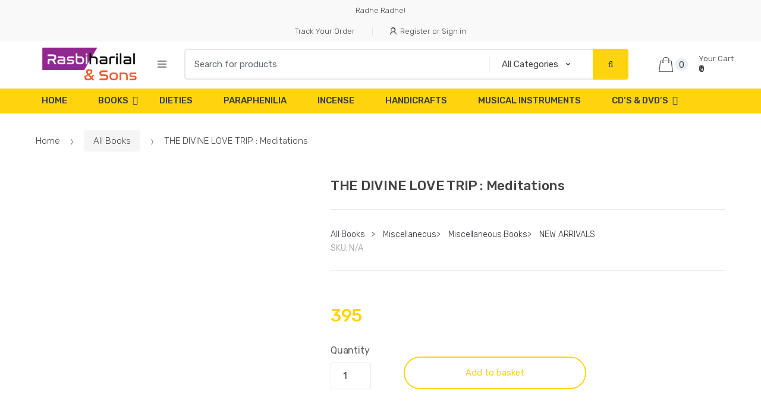

--- FILE ---
content_type: text/html; charset=UTF-8
request_url: https://rasbiharilal.in/product/the-divine-love-trip-meditations/
body_size: 32036
content:
<!DOCTYPE html>
<html lang="en-GB">
<head>
<meta charset="UTF-8">
<meta name="viewport" content="width=device-width, initial-scale=1, maximum-scale=1.0, user-scalable=no">
<link rel="profile" href="http://gmpg.org/xfn/11">
<link rel="pingback" href="https://rasbiharilal.in/xmlrpc.php">

<title>THE DIVINE LOVE TRIP : Meditations &#8211; Rasbihari Lal &amp; Sons</title>
<script>window._wca = window._wca || [];</script>
<link rel='dns-prefetch' href='//s0.wp.com' />
<link rel='dns-prefetch' href='//stats.wp.com' />
<link rel='dns-prefetch' href='//fonts.googleapis.com' />
<link rel='dns-prefetch' href='//s.w.org' />
<link rel="alternate" type="application/rss+xml" title="Rasbihari Lal &amp; Sons &raquo; Feed" href="https://rasbiharilal.in/feed/" />
<link rel="alternate" type="application/rss+xml" title="Rasbihari Lal &amp; Sons &raquo; Comments Feed" href="https://rasbiharilal.in/comments/feed/" />
<link rel="alternate" type="application/rss+xml" title="Rasbihari Lal &amp; Sons &raquo; THE DIVINE LOVE TRIP : Meditations Comments Feed" href="https://rasbiharilal.in/product/the-divine-love-trip-meditations/feed/" />
		<script type="text/javascript">
			window._wpemojiSettings = {"baseUrl":"https:\/\/s.w.org\/images\/core\/emoji\/13.0.1\/72x72\/","ext":".png","svgUrl":"https:\/\/s.w.org\/images\/core\/emoji\/13.0.1\/svg\/","svgExt":".svg","source":{"concatemoji":"https:\/\/rasbiharilal.in\/wp-includes\/js\/wp-emoji-release.min.js?ver=5.6.16"}};
			!function(e,a,t){var n,r,o,i=a.createElement("canvas"),p=i.getContext&&i.getContext("2d");function s(e,t){var a=String.fromCharCode;p.clearRect(0,0,i.width,i.height),p.fillText(a.apply(this,e),0,0);e=i.toDataURL();return p.clearRect(0,0,i.width,i.height),p.fillText(a.apply(this,t),0,0),e===i.toDataURL()}function c(e){var t=a.createElement("script");t.src=e,t.defer=t.type="text/javascript",a.getElementsByTagName("head")[0].appendChild(t)}for(o=Array("flag","emoji"),t.supports={everything:!0,everythingExceptFlag:!0},r=0;r<o.length;r++)t.supports[o[r]]=function(e){if(!p||!p.fillText)return!1;switch(p.textBaseline="top",p.font="600 32px Arial",e){case"flag":return s([127987,65039,8205,9895,65039],[127987,65039,8203,9895,65039])?!1:!s([55356,56826,55356,56819],[55356,56826,8203,55356,56819])&&!s([55356,57332,56128,56423,56128,56418,56128,56421,56128,56430,56128,56423,56128,56447],[55356,57332,8203,56128,56423,8203,56128,56418,8203,56128,56421,8203,56128,56430,8203,56128,56423,8203,56128,56447]);case"emoji":return!s([55357,56424,8205,55356,57212],[55357,56424,8203,55356,57212])}return!1}(o[r]),t.supports.everything=t.supports.everything&&t.supports[o[r]],"flag"!==o[r]&&(t.supports.everythingExceptFlag=t.supports.everythingExceptFlag&&t.supports[o[r]]);t.supports.everythingExceptFlag=t.supports.everythingExceptFlag&&!t.supports.flag,t.DOMReady=!1,t.readyCallback=function(){t.DOMReady=!0},t.supports.everything||(n=function(){t.readyCallback()},a.addEventListener?(a.addEventListener("DOMContentLoaded",n,!1),e.addEventListener("load",n,!1)):(e.attachEvent("onload",n),a.attachEvent("onreadystatechange",function(){"complete"===a.readyState&&t.readyCallback()})),(n=t.source||{}).concatemoji?c(n.concatemoji):n.wpemoji&&n.twemoji&&(c(n.twemoji),c(n.wpemoji)))}(window,document,window._wpemojiSettings);
		</script>
		<style type="text/css">
img.wp-smiley,
img.emoji {
	display: inline !important;
	border: none !important;
	box-shadow: none !important;
	height: 1em !important;
	width: 1em !important;
	margin: 0 .07em !important;
	vertical-align: -0.1em !important;
	background: none !important;
	padding: 0 !important;
}
</style>
	<link rel='stylesheet' id='litespeed-cache-dummy-css'  href='https://rasbiharilal.in/wp-content/plugins/litespeed-cache/assets/css/litespeed-dummy.css?ver=5.6.16' type='text/css' media='all' />
<link rel='stylesheet' id='wp-block-library-css'  href='https://rasbiharilal.in/wp-includes/css/dist/block-library/style.min.css?ver=5.6.16' type='text/css' media='all' />
<link rel='stylesheet' id='wc-block-style-css'  href='https://rasbiharilal.in/wp-content/plugins/woocommerce/packages/woocommerce-blocks/build/style.css?ver=2.4.5' type='text/css' media='all' />
<link rel='stylesheet' id='contact-form-7-css'  href='https://rasbiharilal.in/wp-content/plugins/contact-form-7/includes/css/styles.css?ver=5.1.6' type='text/css' media='all' />
<link rel='stylesheet' id='rs-plugin-settings-css'  href='https://rasbiharilal.in/wp-content/plugins/revslider/public/assets/css/rs6.css?ver=6.0.9' type='text/css' media='all' />
<style id='rs-plugin-settings-inline-css' type='text/css'>
#rs-demo-id {}
</style>
<link rel='stylesheet' id='photoswipe-css'  href='https://rasbiharilal.in/wp-content/plugins/woocommerce/assets/css/photoswipe/photoswipe.css?ver=3.8.3' type='text/css' media='all' />
<link rel='stylesheet' id='photoswipe-default-skin-css'  href='https://rasbiharilal.in/wp-content/plugins/woocommerce/assets/css/photoswipe/default-skin/default-skin.css?ver=3.8.3' type='text/css' media='all' />
<style id='woocommerce-inline-inline-css' type='text/css'>
.woocommerce form .form-row .required { visibility: visible; }
</style>
<link rel='stylesheet' id='techmarket-bootstrap-css'  href='https://rasbiharilal.in/wp-content/themes/techmarket/assets/css/bootstrap.min.css?ver=1.4.1' type='text/css' media='all' />
<link rel='stylesheet' id='techmarket-fontawesome-css'  href='https://rasbiharilal.in/wp-content/themes/techmarket/assets/css/font-awesome.min.css?ver=1.4.1' type='text/css' media='all' />
<link rel='stylesheet' id='techmarket-animate-css'  href='https://rasbiharilal.in/wp-content/themes/techmarket/assets/css/animate.min.css?ver=1.4.1' type='text/css' media='all' />
<link rel='stylesheet' id='techmarket-style-css'  href='https://rasbiharilal.in/wp-content/themes/techmarket/style.min.css?ver=1.4.1' type='text/css' media='all' />
<!--[if IE]>
<link rel='stylesheet' id='techmarket-ie-style-css'  href='https://rasbiharilal.in/wp-content/themes/techmarket/assets/css/ie-style.css?ver=1.4.1' type='text/css' media='all' />
<![endif]-->
<link rel='stylesheet' id='techmarket-woocommerce-style-css'  href='https://rasbiharilal.in/wp-content/themes/techmarket/assets/css/woocommerce/woocommerce.css?ver=1.4.1' type='text/css' media='all' />
<link rel='stylesheet' id='techmarket-color-css'  href='https://rasbiharilal.in/wp-content/themes/techmarket/assets/css/color/yellow.css?ver=1.4.1' type='text/css' media='all' />
<link rel='stylesheet' id='techmarket-fonts-css'  href='//fonts.googleapis.com/css?family=Rubik:300,400,400i,500,500i,900,900i&#038;subset=latin%2Clatin-ext' type='text/css' media='all' />
<link rel='stylesheet' id='techmarket-icons-css'  href='https://rasbiharilal.in/wp-content/themes/techmarket/assets/css/font-techmarket.min.css?ver=1.4.1' type='text/css' media='all' />
<link rel='stylesheet' id='techmarket-jetpack-style-css'  href='https://rasbiharilal.in/wp-content/themes/techmarket/assets/css/jetpack/jetpack.css?ver=1.4.1' type='text/css' media='all' />
<link rel='stylesheet' id='kc-general-css'  href='https://rasbiharilal.in/wp-content/plugins/kingcomposer/assets/frontend/css/kingcomposer.min.css?ver=2.9' type='text/css' media='all' />
<link rel='stylesheet' id='kc-animate-css'  href='https://rasbiharilal.in/wp-content/plugins/kingcomposer/assets/css/animate.css?ver=2.9' type='text/css' media='all' />
<link rel='stylesheet' id='kc-icon-1-css'  href='https://rasbiharilal.in/wp-content/plugins/kingcomposer/assets/css/icons.css?ver=2.9' type='text/css' media='all' />
<link rel='stylesheet' id='jetpack_css-css'  href='https://rasbiharilal.in/wp-content/plugins/jetpack/css/jetpack.css?ver=8.0.3' type='text/css' media='all' />
<script type='text/javascript' src='https://rasbiharilal.in/wp-includes/js/jquery/jquery.min.js?ver=3.5.1' id='jquery-core-js'></script>
<script type='text/javascript' src='https://rasbiharilal.in/wp-includes/js/jquery/jquery-migrate.min.js?ver=3.3.2' id='jquery-migrate-js'></script>
<script type='text/javascript' src='https://rasbiharilal.in/wp-content/plugins/revslider/public/assets/js/revolution.tools.min.js?ver=6.0' id='tp-tools-js'></script>
<script type='text/javascript' src='https://rasbiharilal.in/wp-content/plugins/revslider/public/assets/js/rs6.min.js?ver=6.0.9' id='revmin-js'></script>
<script type='text/javascript' src='https://rasbiharilal.in/wp-content/plugins/woo-upi-payment/woocommerce-UPI-payment.js?ver=5.6.16' id='newscript-js'></script>
<script async type='text/javascript' src='https://stats.wp.com/s-202603.js' id='woocommerce-analytics-js'></script>
<link rel="https://api.w.org/" href="https://rasbiharilal.in/wp-json/" /><link rel="alternate" type="application/json" href="https://rasbiharilal.in/wp-json/wp/v2/product/17068" /><link rel="EditURI" type="application/rsd+xml" title="RSD" href="https://rasbiharilal.in/xmlrpc.php?rsd" />
<link rel="wlwmanifest" type="application/wlwmanifest+xml" href="https://rasbiharilal.in/wp-includes/wlwmanifest.xml" /> 
<meta name="generator" content="WordPress 5.6.16" />
<meta name="generator" content="WooCommerce 3.8.3" />
<link rel="canonical" href="https://rasbiharilal.in/product/the-divine-love-trip-meditations/" />
<link rel='shortlink' href='https://rasbiharilal.in/?p=17068' />
<link rel="alternate" type="application/json+oembed" href="https://rasbiharilal.in/wp-json/oembed/1.0/embed?url=https%3A%2F%2Frasbiharilal.in%2Fproduct%2Fthe-divine-love-trip-meditations%2F" />
<link rel="alternate" type="text/xml+oembed" href="https://rasbiharilal.in/wp-json/oembed/1.0/embed?url=https%3A%2F%2Frasbiharilal.in%2Fproduct%2Fthe-divine-love-trip-meditations%2F&#038;format=xml" />
<script type="text/javascript">var kc_script_data={ajax_url:"https://rasbiharilal.in/wp-admin/admin-ajax.php"}</script><style type='text/css'>img#wpstats{display:none}</style>	<noscript><style>.woocommerce-product-gallery{ opacity: 1 !important; }</style></noscript>
	<style type="text/css">.recentcomments a{display:inline !important;padding:0 !important;margin:0 !important;}</style><meta name="generator" content="Powered by Slider Revolution 6.0.9 - responsive, Mobile-Friendly Slider Plugin for WordPress with comfortable drag and drop interface." />
<script type="text/javascript">function setREVStartSize(a){try{var b,c=document.getElementById(a.c).parentNode.offsetWidth;if(c=0===c||isNaN(c)?window.innerWidth:c,a.tabw=void 0===a.tabw?0:parseInt(a.tabw),a.thumbw=void 0===a.thumbw?0:parseInt(a.thumbw),a.tabh=void 0===a.tabh?0:parseInt(a.tabh),a.thumbh=void 0===a.thumbh?0:parseInt(a.thumbh),a.tabhide=void 0===a.tabhide?0:parseInt(a.tabhide),a.thumbhide=void 0===a.thumbhide?0:parseInt(a.thumbhide),a.mh=void 0===a.mh||""==a.mh?0:a.mh,"fullscreen"===a.layout||"fullscreen"===a.l)b=Math.max(a.mh,window.innerHeight);else{for(var d in a.gw=Array.isArray(a.gw)?a.gw:[a.gw],a.rl)(void 0===a.gw[d]||0===a.gw[d])&&(a.gw[d]=a.gw[d-1]);for(var d in a.gh=void 0===a.el||""===a.el||Array.isArray(a.el)&&0==a.el.length?a.gh:a.el,a.gh=Array.isArray(a.gh)?a.gh:[a.gh],a.rl)(void 0===a.gh[d]||0===a.gh[d])&&(a.gh[d]=a.gh[d-1]);var e,f=Array(a.rl.length),g=0;for(var d in a.tabw=a.tabhide>=c?0:a.tabw,a.thumbw=a.thumbhide>=c?0:a.thumbw,a.tabh=a.tabhide>=c?0:a.tabh,a.thumbh=a.thumbhide>=c?0:a.thumbh,a.rl)f[d]=a.rl[d]<window.innerWidth?0:a.rl[d];for(var d in e=f[0],f)e>f[d]&&0<f[d]&&(e=f[d],g=d);var h=c>a.gw[g]+a.tabw+a.thumbw?1:(c-(a.tabw+a.thumbw))/a.gw[g];b=a.gh[g]*h+(a.tabh+a.thumbh)}void 0===window.rs_init_css&&(window.rs_init_css=document.head.appendChild(document.createElement("style"))),document.getElementById(a.c).height=b,window.rs_init_css.innerHTML+="#"+a.c+"_wrapper { height: "+b+"px }"}catch(a){console.log("Failure at Presize of Slider:"+a)}};</script>
</head>

<body class="product-template-default single single-product postid-17068 wp-custom-logo theme-techmarket kc-css-system woocommerce woocommerce-page woocommerce-no-js full-width normal can-uppercase user-not-logged-in woocommerce-active">
<div id="page" class="hfeed site">
			<a class="skip-link screen-reader-text" href="#site-navigation">Skip to navigation</a>
		<a class="skip-link screen-reader-text" href="#content">Skip to content</a>
				<div class="top-bar top-bar-v10">
			<div class="col-full">
				<ul id="menu-top-bar-left" class="nav menu-top-bar-left"><li itemscope="itemscope" itemtype="https://www.schema.org/SiteNavigationElement" id="topbar-left-menu-item-3191" class="menu-item menu-item-type-custom menu-item-object-custom menu-item-3191 animate-dropdown"><a title="Radhe Radhe!" href="#">Radhe Radhe!</a></li>
</ul><ul id="menu-top-bar-right" class="nav menu-top-bar-right"><li itemscope="itemscope" itemtype="https://www.schema.org/SiteNavigationElement" id="topbar-right-menu-item-3195" class="menu-item menu-item-type-custom menu-item-object-custom menu-item-3195 animate-dropdown"><a title="Track Your Order" href="#">Track Your Order</a></li>
<li class="menu-item"><a title="Register or Sign in" href="https://rasbiharilal.in/my-account/"><i class="tm tm-login-register"></i>Register or Sign in</a></li></ul>			</div>
		</div>
		
	<header id="masthead" class="site-header header-v10" style="background-image: none; ">

		<div class="col-full desktop-only">

					<div class="row">
				<div class="site-branding">
			<a href="https://rasbiharilal.in/" class="custom-logo-link" rel="home"><img width="395" height="110" src="https://rasbiharilal.in/wp-content/uploads/2019/08/cropped-RBS-LOGO-1-1.png" class="custom-logo" alt="Rasbihari Lal &amp; Sons" srcset="https://rasbiharilal.in/wp-content/uploads/2019/08/cropped-RBS-LOGO-1-1.png 395w, https://rasbiharilal.in/wp-content/uploads/2019/08/cropped-RBS-LOGO-1-1-300x84.png 300w" sizes="(max-width: 395px) 100vw, 395px" /></a>		</div>
				<div id="departments-menu" class="dropdown departments-menu">
						<button class="btn dropdown-toggle btn-block" type="button" data-toggle="dropdown" aria-haspopup="true" aria-expanded="false"><i class="tm tm-departments-thin"></i><span>All Departments</span></button>
			<ul id="menu-navbar-primary" class="dropdown-menu yamm departments-menu-dropdown"><li itemscope="itemscope" itemtype="https://www.schema.org/SiteNavigationElement" id="departments-menu-menu-item-3845" class="menu-item menu-item-type-post_type menu-item-object-page menu-item-home menu-item-3845 animate-dropdown"><a title="Home" href="https://rasbiharilal.in/">Home</a></li>
<li itemscope="itemscope" itemtype="https://www.schema.org/SiteNavigationElement" id="departments-menu-menu-item-3846" class="menu-item menu-item-type-taxonomy menu-item-object-product_cat current-product-ancestor current-menu-parent current-product-parent menu-item-has-children menu-item-3846 animate-dropdown dropdown-submenu"><a title="Books" data-toggle="dropdown" class="dropdown-toggle" aria-haspopup="true" href="https://rasbiharilal.in/product-category/book/">Books <span class="caret"></span></a>
<ul role="menu" class=" dropdown-menu" >
	<li itemscope="itemscope" itemtype="https://www.schema.org/SiteNavigationElement" id="departments-menu-menu-item-3895" class="menu-item menu-item-type-taxonomy menu-item-object-product_cat menu-item-3895 animate-dropdown"><a title="Art Books" href="https://rasbiharilal.in/product-category/art-books/">Art Books</a></li>
	<li itemscope="itemscope" itemtype="https://www.schema.org/SiteNavigationElement" id="departments-menu-menu-item-3896" class="menu-item menu-item-type-taxonomy menu-item-object-product_cat menu-item-3896 animate-dropdown"><a title="Astrology &amp; Vastu" href="https://rasbiharilal.in/product-category/astrology-vastu/">Astrology &#038; Vastu</a></li>
	<li itemscope="itemscope" itemtype="https://www.schema.org/SiteNavigationElement" id="departments-menu-menu-item-3944" class="menu-item menu-item-type-custom menu-item-object-custom menu-item-has-children menu-item-3944 animate-dropdown dropdown-submenu"><a title="Goswamis" data-toggle="dropdown" class="dropdown-toggle" aria-haspopup="true" href="#">Goswamis</a>
	<ul role="menu" class=" dropdown-menu" >
		<li itemscope="itemscope" itemtype="https://www.schema.org/SiteNavigationElement" id="departments-menu-menu-item-3907" class="menu-item menu-item-type-taxonomy menu-item-object-product_cat menu-item-3907 animate-dropdown"><a title="Books By Jiva Goswami" href="https://rasbiharilal.in/product-category/books-by-jiva-goswami/">Books By Jiva Goswami</a></li>
		<li itemscope="itemscope" itemtype="https://www.schema.org/SiteNavigationElement" id="departments-menu-menu-item-3908" class="menu-item menu-item-type-taxonomy menu-item-object-product_cat menu-item-3908 animate-dropdown"><a title="Books By Rupa Goswami" href="https://rasbiharilal.in/product-category/books-by-rupa-goswami/">Books By Rupa Goswami</a></li>
		<li itemscope="itemscope" itemtype="https://www.schema.org/SiteNavigationElement" id="departments-menu-menu-item-3909" class="menu-item menu-item-type-taxonomy menu-item-object-product_cat menu-item-3909 animate-dropdown"><a title="Books By Sanatana Goswami" href="https://rasbiharilal.in/product-category/books-by-sanatana-goswami/">Books By Sanatana Goswami</a></li>
		<li itemscope="itemscope" itemtype="https://www.schema.org/SiteNavigationElement" id="departments-menu-menu-item-3919" class="menu-item menu-item-type-taxonomy menu-item-object-product_cat menu-item-3919 animate-dropdown"><a title="Goswami&#039;s Books" href="https://rasbiharilal.in/product-category/goswamis-books/">Goswami&#8217;s Books</a></li>
	</ul>
</li>
	<li itemscope="itemscope" itemtype="https://www.schema.org/SiteNavigationElement" id="departments-menu-menu-item-3945" class="menu-item menu-item-type-custom menu-item-object-custom menu-item-has-children menu-item-3945 animate-dropdown dropdown-submenu"><a title="Swamis" data-toggle="dropdown" class="dropdown-toggle" aria-haspopup="true" href="#">Swamis</a>
	<ul role="menu" class=" dropdown-menu" >
		<li itemscope="itemscope" itemtype="https://www.schema.org/SiteNavigationElement" id="departments-menu-menu-item-3898" class="menu-item menu-item-type-taxonomy menu-item-object-product_cat menu-item-3898 animate-dropdown"><a title="B.G. Narasingha Swami" href="https://rasbiharilal.in/product-category/b-g-narasingha-swami/">B.G. Narasingha Swami</a></li>
		<li itemscope="itemscope" itemtype="https://www.schema.org/SiteNavigationElement" id="departments-menu-menu-item-3900" class="menu-item menu-item-type-taxonomy menu-item-object-product_cat menu-item-3900 animate-dropdown"><a title="Bhakti Purusottama Swami" href="https://rasbiharilal.in/product-category/bhakti-purusottama-swami/">Bhakti Purusottama Swami</a></li>
		<li itemscope="itemscope" itemtype="https://www.schema.org/SiteNavigationElement" id="departments-menu-menu-item-3899" class="menu-item menu-item-type-taxonomy menu-item-object-product_cat menu-item-3899 animate-dropdown"><a title="B.R. Sridhar Swami" href="https://rasbiharilal.in/product-category/b-r-sridhar-swami/">B.R. Sridhar Swami</a></li>
		<li itemscope="itemscope" itemtype="https://www.schema.org/SiteNavigationElement" id="departments-menu-menu-item-3901" class="menu-item menu-item-type-taxonomy menu-item-object-product_cat menu-item-3901 animate-dropdown"><a title="Bhakti Swarup Damodar Swami" href="https://rasbiharilal.in/product-category/bhakti-swarup-damodar-swami/">Bhakti Swarup Damodar Swami</a></li>
		<li itemscope="itemscope" itemtype="https://www.schema.org/SiteNavigationElement" id="departments-menu-menu-item-3905" class="menu-item menu-item-type-taxonomy menu-item-object-product_cat menu-item-3905 animate-dropdown"><a title="Bhanu Swami" href="https://rasbiharilal.in/product-category/bhanu-swami/">Bhanu Swami</a></li>
		<li itemscope="itemscope" itemtype="https://www.schema.org/SiteNavigationElement" id="departments-menu-menu-item-3902" class="menu-item menu-item-type-taxonomy menu-item-object-product_cat menu-item-3902 animate-dropdown"><a title="Bhakti Vikas Swami" href="https://rasbiharilal.in/product-category/bhakti-vikas-swami/">Bhakti Vikas Swami</a></li>
		<li itemscope="itemscope" itemtype="https://www.schema.org/SiteNavigationElement" id="departments-menu-menu-item-3914" class="menu-item menu-item-type-taxonomy menu-item-object-product_cat menu-item-3914 animate-dropdown"><a title="Danavir Goswami" href="https://rasbiharilal.in/product-category/danavir-goswami/">Danavir Goswami</a></li>
		<li itemscope="itemscope" itemtype="https://www.schema.org/SiteNavigationElement" id="departments-menu-menu-item-3923" class="menu-item menu-item-type-taxonomy menu-item-object-product_cat menu-item-3923 animate-dropdown"><a title="Jayapataka Swami" href="https://rasbiharilal.in/product-category/jayapataka-swami/">Jayapataka Swami</a></li>
		<li itemscope="itemscope" itemtype="https://www.schema.org/SiteNavigationElement" id="departments-menu-menu-item-3936" class="menu-item menu-item-type-taxonomy menu-item-object-product_cat menu-item-3936 animate-dropdown"><a title="Satsvarup Das Goswami" href="https://rasbiharilal.in/product-category/satsvarup-das-goswami/">Satsvarup Das Goswami</a></li>
		<li itemscope="itemscope" itemtype="https://www.schema.org/SiteNavigationElement" id="departments-menu-menu-item-3942" class="menu-item menu-item-type-taxonomy menu-item-object-product_cat menu-item-3942 animate-dropdown"><a title="Swami Sivananda" href="https://rasbiharilal.in/product-category/swami-sivananda/">Swami Sivananda</a></li>
		<li itemscope="itemscope" itemtype="https://www.schema.org/SiteNavigationElement" id="departments-menu-menu-item-3917" class="menu-item menu-item-type-taxonomy menu-item-object-product_cat menu-item-3917 animate-dropdown"><a title="Gaur Govind Swami" href="https://rasbiharilal.in/product-category/gaur-govind-swami/">Gaur Govind Swami</a></li>
		<li itemscope="itemscope" itemtype="https://www.schema.org/SiteNavigationElement" id="departments-menu-menu-item-3918" class="menu-item menu-item-type-taxonomy menu-item-object-product_cat menu-item-3918 animate-dropdown"><a title="Gopal Krishna Goswami" href="https://rasbiharilal.in/product-category/gopal-krishna-goswami/">Gopal Krishna Goswami</a></li>
	</ul>
</li>
	<li itemscope="itemscope" itemtype="https://www.schema.org/SiteNavigationElement" id="departments-menu-menu-item-3897" class="menu-item menu-item-type-taxonomy menu-item-object-product_cat menu-item-3897 animate-dropdown"><a title="Ayurveda Books" href="https://rasbiharilal.in/product-category/ayurveda-books/">Ayurveda Books</a></li>
	<li itemscope="itemscope" itemtype="https://www.schema.org/SiteNavigationElement" id="departments-menu-menu-item-3946" class="menu-item menu-item-type-custom menu-item-object-custom menu-item-has-children menu-item-3946 animate-dropdown dropdown-submenu"><a title="Puranas" data-toggle="dropdown" class="dropdown-toggle" aria-haspopup="true" href="#">Puranas</a>
	<ul role="menu" class=" dropdown-menu" >
		<li itemscope="itemscope" itemtype="https://www.schema.org/SiteNavigationElement" id="departments-menu-menu-item-4081" class="menu-item menu-item-type-taxonomy menu-item-object-product_cat menu-item-4081 animate-dropdown"><a title="Harivamsa Purana" href="https://rasbiharilal.in/product-category/harivamsa-purana/">Harivamsa Purana</a></li>
		<li itemscope="itemscope" itemtype="https://www.schema.org/SiteNavigationElement" id="departments-menu-menu-item-3906" class="menu-item menu-item-type-taxonomy menu-item-object-product_cat menu-item-3906 animate-dropdown"><a title="Bhavishya Purana" href="https://rasbiharilal.in/product-category/bhavishya-purana/">Bhavishya Purana</a></li>
		<li itemscope="itemscope" itemtype="https://www.schema.org/SiteNavigationElement" id="departments-menu-menu-item-3932" class="menu-item menu-item-type-taxonomy menu-item-object-product_cat menu-item-3932 animate-dropdown"><a title="Puranas" href="https://rasbiharilal.in/product-category/puranas/">Puranas</a></li>
		<li itemscope="itemscope" itemtype="https://www.schema.org/SiteNavigationElement" id="departments-menu-menu-item-4082" class="menu-item menu-item-type-taxonomy menu-item-object-product_cat menu-item-4082 animate-dropdown"><a title="Stories From The Puranas" href="https://rasbiharilal.in/product-category/stories-from-the-puranas/">Stories From The Puranas</a></li>
	</ul>
</li>
	<li itemscope="itemscope" itemtype="https://www.schema.org/SiteNavigationElement" id="departments-menu-menu-item-3903" class="menu-item menu-item-type-taxonomy menu-item-object-product_cat menu-item-3903 animate-dropdown"><a title="Bhaktisiddhanta Saraswati Thakur" href="https://rasbiharilal.in/product-category/bhaktisiddhanta-saraswati-thakur/">Bhaktisiddhanta Saraswati Thakur</a></li>
	<li itemscope="itemscope" itemtype="https://www.schema.org/SiteNavigationElement" id="departments-menu-menu-item-3904" class="menu-item menu-item-type-taxonomy menu-item-object-product_cat menu-item-3904 animate-dropdown"><a title="Bhaktivinod Thakura" href="https://rasbiharilal.in/product-category/bhaktivinod-thakura/">Bhaktivinod Thakura</a></li>
	<li itemscope="itemscope" itemtype="https://www.schema.org/SiteNavigationElement" id="departments-menu-menu-item-3910" class="menu-item menu-item-type-taxonomy menu-item-object-product_cat menu-item-3910 animate-dropdown"><a title="Books By Visvanatha Chakravarti Thakura" href="https://rasbiharilal.in/product-category/books-by-visvanatha-chakravarti-thakura/">Books By Visvanatha Chakravarti Thakura</a></li>
	<li itemscope="itemscope" itemtype="https://www.schema.org/SiteNavigationElement" id="departments-menu-menu-item-3911" class="menu-item menu-item-type-taxonomy menu-item-object-product_cat menu-item-3911 animate-dropdown"><a title="Children&#039;s Books" href="https://rasbiharilal.in/product-category/childrens-books/">Children&#8217;s Books</a></li>
	<li itemscope="itemscope" itemtype="https://www.schema.org/SiteNavigationElement" id="departments-menu-menu-item-3912" class="menu-item menu-item-type-taxonomy menu-item-object-product_cat menu-item-3912 animate-dropdown"><a title="Coloring Books" href="https://rasbiharilal.in/product-category/coloring-books/">Coloring Books</a></li>
	<li itemscope="itemscope" itemtype="https://www.schema.org/SiteNavigationElement" id="departments-menu-menu-item-3913" class="menu-item menu-item-type-taxonomy menu-item-object-product_cat menu-item-3913 animate-dropdown"><a title="Cooking Books" href="https://rasbiharilal.in/product-category/cooking-books/">Cooking Books</a></li>
	<li itemscope="itemscope" itemtype="https://www.schema.org/SiteNavigationElement" id="departments-menu-menu-item-3915" class="menu-item menu-item-type-taxonomy menu-item-object-product_cat menu-item-3915 animate-dropdown"><a title="Dr. Sahadeva dasa" href="https://rasbiharilal.in/product-category/dr-sahadeva-dasa/">Dr. Sahadeva dasa</a></li>
	<li itemscope="itemscope" itemtype="https://www.schema.org/SiteNavigationElement" id="departments-menu-menu-item-3916" class="menu-item menu-item-type-taxonomy menu-item-object-product_cat menu-item-3916 animate-dropdown"><a title="Gaudiya Math Books" href="https://rasbiharilal.in/product-category/gaudiya-math-books/">Gaudiya Math Books</a></li>
	<li itemscope="itemscope" itemtype="https://www.schema.org/SiteNavigationElement" id="departments-menu-menu-item-3920" class="menu-item menu-item-type-taxonomy menu-item-object-product_cat menu-item-3920 animate-dropdown"><a title="Harivamsa Purana" href="https://rasbiharilal.in/product-category/harivamsa-purana/">Harivamsa Purana</a></li>
	<li itemscope="itemscope" itemtype="https://www.schema.org/SiteNavigationElement" id="departments-menu-menu-item-3921" class="menu-item menu-item-type-taxonomy menu-item-object-product_cat menu-item-3921 animate-dropdown"><a title="Iskcon Publications" href="https://rasbiharilal.in/product-category/iskcon-publications/">Iskcon Publications</a></li>
	<li itemscope="itemscope" itemtype="https://www.schema.org/SiteNavigationElement" id="departments-menu-menu-item-3922" class="menu-item menu-item-type-taxonomy menu-item-object-product_cat menu-item-3922 animate-dropdown"><a title="Japa Books" href="https://rasbiharilal.in/product-category/japa-books/">Japa Books</a></li>
	<li itemscope="itemscope" itemtype="https://www.schema.org/SiteNavigationElement" id="departments-menu-menu-item-3924" class="menu-item menu-item-type-taxonomy menu-item-object-product_cat menu-item-3924 animate-dropdown"><a title="Krishnakinkari" href="https://rasbiharilal.in/product-category/krishnakinkari/">Krishnakinkari</a></li>
	<li itemscope="itemscope" itemtype="https://www.schema.org/SiteNavigationElement" id="departments-menu-menu-item-3925" class="menu-item menu-item-type-taxonomy menu-item-object-product_cat menu-item-3925 animate-dropdown"><a title="Life &amp; Teachings Of Lord Chaitanya" href="https://rasbiharilal.in/product-category/life-teachings-of-lord-chaitanya/">Life &#038; Teachings Of Lord Chaitanya</a></li>
	<li itemscope="itemscope" itemtype="https://www.schema.org/SiteNavigationElement" id="departments-menu-menu-item-3926" class="menu-item menu-item-type-taxonomy menu-item-object-product_cat menu-item-3926 animate-dropdown"><a title="Lord Caitanya Teachings" href="https://rasbiharilal.in/product-category/lord-caitanya-teachings/">Lord Caitanya Teachings</a></li>
	<li itemscope="itemscope" itemtype="https://www.schema.org/SiteNavigationElement" id="departments-menu-menu-item-3927" class="menu-item menu-item-type-taxonomy menu-item-object-product_cat menu-item-3927 animate-dropdown"><a title="Mahanidhi Swami" href="https://rasbiharilal.in/product-category/mahanidhi-swami/">Mahanidhi Swami</a></li>
	<li itemscope="itemscope" itemtype="https://www.schema.org/SiteNavigationElement" id="departments-menu-menu-item-3928" class="menu-item menu-item-type-taxonomy menu-item-object-product_cat menu-item-3928 animate-dropdown"><a title="MANTRAS" href="https://rasbiharilal.in/product-category/mantras/">MANTRAS</a></li>
	<li itemscope="itemscope" itemtype="https://www.schema.org/SiteNavigationElement" id="departments-menu-menu-item-3929" class="menu-item menu-item-type-taxonomy menu-item-object-product_cat current-product-ancestor current-menu-parent current-product-parent menu-item-3929 animate-dropdown"><a title="Miscellaneous Books" href="https://rasbiharilal.in/product-category/miscellaneous-books/">Miscellaneous Books</a></li>
	<li itemscope="itemscope" itemtype="https://www.schema.org/SiteNavigationElement" id="departments-menu-menu-item-3930" class="menu-item menu-item-type-taxonomy menu-item-object-product_cat menu-item-3930 animate-dropdown"><a title="OBL Kapoor" href="https://rasbiharilal.in/product-category/obl-kapoor/">OBL Kapoor</a></li>
	<li itemscope="itemscope" itemtype="https://www.schema.org/SiteNavigationElement" id="departments-menu-menu-item-3931" class="menu-item menu-item-type-taxonomy menu-item-object-product_cat menu-item-3931 animate-dropdown"><a title="Prabhupada Books" href="https://rasbiharilal.in/product-category/prabhupada-books/">Prabhupada Books</a></li>
	<li itemscope="itemscope" itemtype="https://www.schema.org/SiteNavigationElement" id="departments-menu-menu-item-3933" class="menu-item menu-item-type-taxonomy menu-item-object-product_cat menu-item-3933 animate-dropdown"><a title="Radhanath Swami" href="https://rasbiharilal.in/product-category/radhanath-swami/">Radhanath Swami</a></li>
	<li itemscope="itemscope" itemtype="https://www.schema.org/SiteNavigationElement" id="departments-menu-menu-item-3934" class="menu-item menu-item-type-taxonomy menu-item-object-product_cat menu-item-3934 animate-dropdown"><a title="Radhe Shyam Das" href="https://rasbiharilal.in/product-category/radhe-shyam-das/">Radhe Shyam Das</a></li>
	<li itemscope="itemscope" itemtype="https://www.schema.org/SiteNavigationElement" id="departments-menu-menu-item-3937" class="menu-item menu-item-type-taxonomy menu-item-object-product_cat menu-item-3937 animate-dropdown"><a title="Satyanarayana Das" href="https://rasbiharilal.in/product-category/satyanarayana-das/">Satyanarayana Das</a></li>
	<li itemscope="itemscope" itemtype="https://www.schema.org/SiteNavigationElement" id="departments-menu-menu-item-3938" class="menu-item menu-item-type-taxonomy menu-item-object-product_cat menu-item-3938 animate-dropdown"><a title="Shyam Das" href="https://rasbiharilal.in/product-category/shyam-das/">Shyam Das</a></li>
	<li itemscope="itemscope" itemtype="https://www.schema.org/SiteNavigationElement" id="departments-menu-menu-item-3939" class="menu-item menu-item-type-taxonomy menu-item-object-product_cat menu-item-3939 animate-dropdown"><a title="Song Books &amp; Practical Lessons" href="https://rasbiharilal.in/product-category/song-books-practical-lessons/">Song Books &#038; Practical Lessons</a></li>
	<li itemscope="itemscope" itemtype="https://www.schema.org/SiteNavigationElement" id="departments-menu-menu-item-3940" class="menu-item menu-item-type-taxonomy menu-item-object-product_cat menu-item-3940 animate-dropdown"><a title="Stories From The Puranas" href="https://rasbiharilal.in/product-category/stories-from-the-puranas/">Stories From The Puranas</a></li>
	<li itemscope="itemscope" itemtype="https://www.schema.org/SiteNavigationElement" id="departments-menu-menu-item-3941" class="menu-item menu-item-type-taxonomy menu-item-object-product_cat menu-item-3941 animate-dropdown"><a title="STOTRAS &amp; SAHASRA NAMA" href="https://rasbiharilal.in/product-category/stotras-sahasra-nama/">STOTRAS &#038; SAHASRA NAMA</a></li>
	<li itemscope="itemscope" itemtype="https://www.schema.org/SiteNavigationElement" id="departments-menu-menu-item-3943" class="menu-item menu-item-type-taxonomy menu-item-object-product_cat menu-item-3943 animate-dropdown"><a title="Yoga Books" href="https://rasbiharilal.in/product-category/yoga-books/">Yoga Books</a></li>
</ul>
</li>
<li itemscope="itemscope" itemtype="https://www.schema.org/SiteNavigationElement" id="departments-menu-menu-item-3847" class="menu-item menu-item-type-taxonomy menu-item-object-product_cat menu-item-3847 animate-dropdown"><a title="Dieties" href="https://rasbiharilal.in/product-category/dieties/">Dieties</a></li>
<li itemscope="itemscope" itemtype="https://www.schema.org/SiteNavigationElement" id="departments-menu-menu-item-3848" class="menu-item menu-item-type-taxonomy menu-item-object-product_cat menu-item-3848 animate-dropdown"><a title="Paraphenilia" href="https://rasbiharilal.in/product-category/paraphenilia/">Paraphenilia</a></li>
<li itemscope="itemscope" itemtype="https://www.schema.org/SiteNavigationElement" id="departments-menu-menu-item-3850" class="menu-item menu-item-type-taxonomy menu-item-object-product_cat menu-item-3850 animate-dropdown"><a title="Incense" href="https://rasbiharilal.in/product-category/incense/">Incense</a></li>
<li itemscope="itemscope" itemtype="https://www.schema.org/SiteNavigationElement" id="departments-menu-menu-item-3849" class="menu-item menu-item-type-taxonomy menu-item-object-product_cat menu-item-3849 animate-dropdown"><a title="Handicrafts" href="https://rasbiharilal.in/product-category/handicrafts/">Handicrafts</a></li>
<li itemscope="itemscope" itemtype="https://www.schema.org/SiteNavigationElement" id="departments-menu-menu-item-3852" class="menu-item menu-item-type-taxonomy menu-item-object-product_cat menu-item-3852 animate-dropdown"><a title="Musical Instruments" href="https://rasbiharilal.in/product-category/musical-instruments/">Musical Instruments</a></li>
<li itemscope="itemscope" itemtype="https://www.schema.org/SiteNavigationElement" id="departments-menu-menu-item-3851" class="menu-item menu-item-type-taxonomy menu-item-object-product_cat menu-item-has-children menu-item-3851 animate-dropdown dropdown-submenu"><a title="CD&#039;s &amp; DVD&#039;s" data-toggle="dropdown" class="dropdown-toggle" aria-haspopup="true" href="https://rasbiharilal.in/product-category/cds-dvds/">CD&#8217;s &#038; DVD&#8217;s <span class="caret"></span></a>
<ul role="menu" class=" dropdown-menu" >
	<li itemscope="itemscope" itemtype="https://www.schema.org/SiteNavigationElement" id="departments-menu-menu-item-3853" class="menu-item menu-item-type-taxonomy menu-item-object-product_cat menu-item-3853 animate-dropdown"><a title="Children&#039;s DVD&#039;s" href="https://rasbiharilal.in/product-category/childrens-dvds/">Children&#8217;s DVD&#8217;s</a></li>
	<li itemscope="itemscope" itemtype="https://www.schema.org/SiteNavigationElement" id="departments-menu-menu-item-3854" class="menu-item menu-item-type-taxonomy menu-item-object-product_cat menu-item-3854 animate-dropdown"><a title="Devotional DVD&#039;s" href="https://rasbiharilal.in/product-category/devotional-dvds/">Devotional DVD&#8217;s</a></li>
</ul>
</li>
</ul>		</div><!-- #departments-menu -->
		
<form class="navbar-search" method="get" action="https://rasbiharilal.in/">
	<label class="sr-only screen-reader-text" for="search">Search for:</label>
	<div class="input-group">
    	<input type="text" id="search" class="form-control search-field product-search-field" dir="ltr" value="" name="s" placeholder="Search for products" />
    			<div class="input-group-addon search-categories">
			<select  name='product_cat' id='product_cat' class='postform resizeselect' >
	<option value='0' selected='selected'>All Categories</option>
	<option class="level-0" value="book">All Books</option>
	<option class="level-0" value="incense">Incense</option>
	<option class="level-0" value="paraphenilia">paraphenilia</option>
	<option class="level-0" value="cards">CARDS</option>
	<option class="level-0" value="cd">CD</option>
	<option class="level-0" value="idols">Idols</option>
	<option class="level-0" value="handicrafts">Handicrafts</option>
	<option class="level-0" value="mantras">MANTRAS</option>
	<option class="level-0" value="map">MAP</option>
	<option class="level-0" value="art-books">Art Books</option>
	<option class="level-0" value="astrology-vastu">Astrology &amp; Vastu</option>
	<option class="level-0" value="ayurveda-books">Ayurveda Books</option>
	<option class="level-0" value="b-g-narasingha-swami">B.G. Narasingha Swami</option>
	<option class="level-0" value="b-r-sridhar-swami">B.R. Sridhar Swami</option>
	<option class="level-0" value="bhakti-purusottama-swami">Bhakti Purusottama Swami</option>
	<option class="level-0" value="bhakti-swarup-damodar-swami">Bhakti Swarup Damodar Swami</option>
	<option class="level-0" value="bhakti-vikas-swami">Bhakti Vikas Swami</option>
	<option class="level-0" value="bhaktisiddhanta-saraswati-thakur">Bhaktisiddhanta Saraswati Thakur</option>
	<option class="level-0" value="bhaktivinod-thakura">Bhaktivinod Thakura</option>
	<option class="level-0" value="bhanu-swami">Bhanu Swami</option>
	<option class="level-0" value="bhavishya-purana">Bhavishya Purana</option>
	<option class="level-0" value="books-by-jiva-goswami">Books By Jiva Goswami</option>
	<option class="level-0" value="books-by-rupa-goswami">Books By Rupa Goswami</option>
	<option class="level-0" value="books-by-sanatana-goswami">Books By Sanatana Goswami</option>
	<option class="level-0" value="books-by-visvanatha-chakravarti-thakura">Books By Visvanatha Chakravarti Thakura</option>
	<option class="level-0" value="cds-dvds">CD&#8217;s &amp; DVD&#8217;s</option>
	<option class="level-0" value="childrens-books">Children&#8217;s Books</option>
	<option class="level-0" value="childrens-dvds">Children&#8217;s DVD&#8217;s</option>
	<option class="level-0" value="coloring-books">Coloring Books</option>
	<option class="level-0" value="cooking-books">Cooking Books</option>
	<option class="level-0" value="danavir-goswami">Danavir Goswami</option>
	<option class="level-0" value="devotional-dvds">Devotional DVD&#8217;s</option>
	<option class="level-0" value="dieties">Dieties</option>
	<option class="level-0" value="dr-sahadeva-dasa">Dr. Sahadeva dasa</option>
	<option class="level-0" value="gaudiya-math-books">Gaudiya Math Books</option>
	<option class="level-0" value="gaur-govind-swami">Gaur Govind Swami</option>
	<option class="level-0" value="gopal-krishna-goswami">Gopal Krishna Goswami</option>
	<option class="level-0" value="goswamis-books">Goswami&#8217;s Books</option>
	<option class="level-0" value="harivamsa-purana">Harivamsa Purana</option>
	<option class="level-0" value="iskcon-publications">Iskcon Publications</option>
	<option class="level-0" value="japa-books">Japa Books</option>
	<option class="level-0" value="jayapataka-swami">Jayapataka Swami</option>
	<option class="level-0" value="krishnakinkari">Krishnakinkari</option>
	<option class="level-0" value="life-teachings-of-lord-chaitanya">Life &amp; Teachings Of Lord Chaitanya</option>
	<option class="level-0" value="lord-caitanya-teachings">Lord Caitanya Teachings</option>
	<option class="level-0" value="mahanidhi-swami">Mahanidhi Swami</option>
	<option class="level-0" value="miscellaneous-books">Miscellaneous Books</option>
	<option class="level-0" value="musical-instruments">Musical Instruments</option>
	<option class="level-0" value="new-arrivals">NEW ARRIVALS</option>
	<option class="level-0" value="obl-kapoor">OBL Kapoor</option>
	<option class="level-0" value="prabhupada-books">Prabhupada Books</option>
	<option class="level-0" value="puranas">Puranas</option>
	<option class="level-0" value="radhanath-swami">Radhanath Swami</option>
	<option class="level-0" value="radhe-shyam-das">Radhe Shyam Das</option>
	<option class="level-0" value="satsvarup-das-goswami">Satsvarup Das Goswami</option>
	<option class="level-0" value="satyanarayana-das">Satyanarayana Das</option>
	<option class="level-0" value="shyam-das">Shyam Das</option>
	<option class="level-0" value="song-books-practical-lessons">Song Books &amp; Practical Lessons</option>
	<option class="level-0" value="special-offers">Special Offers</option>
	<option class="level-0" value="stories-from-the-puranas">Stories From The Puranas</option>
	<option class="level-0" value="stotras-sahasra-nama">STOTRAS &amp; SAHASRA NAMA</option>
	<option class="level-0" value="swami-sivananda">Swami Sivananda</option>
	<option class="level-0" value="yoga-books">Yoga Books</option>
	<option class="level-0" value="book-2">Hindi Books</option>
	<option class="level-0" value="sivarama-swami">Sivarama Swami</option>
	<option class="level-0" value="wooden-stands">Wooden Stands</option>
	<option class="level-0" value="acrylic-stands">Acrylic Stands</option>
	<option class="level-0" value="bead-bags">Bead Bags</option>
	<option class="level-0" value="bhakti-tirtha-swami">Bhakti Tirtha Swami</option>
	<option class="level-0" value="bijoy-krishna-goswami">Bijoy Krishna Goswami</option>
	<option class="level-0" value="devotional-cds">Devotional CD&#8217;s</option>
	<option class="level-0" value="handmade-paper-diaries">Handmade Paper Diaries</option>
	<option class="level-0" value="incense-sticks">INCENSE STICKS</option>
	<option class="level-0" value="iskcon-congregation-books">ISKCON Congregation Books</option>
	<option class="level-0" value="japa-malas-neckbeads">JAPA MALAS &amp; NECKBEADS</option>
	<option class="level-0" value="learn-language">Learn Language</option>
	<option class="level-0" value="miscellaneous">Miscellaneous</option>
	<option class="level-0" value="narayani-devi-dasi">Narayani Devi Dasi</option>
	<option class="level-0" value="narottama-dasa-thakura">Narottama Dasa Thakura</option>
	<option class="level-0" value="oils">OILS</option>
	<option class="level-0" value="prabhupada-srila-premgopal-goswami">Prabhupada Srila Premgopal Goswami</option>
	<option class="level-0" value="radhanath-swami-and-his-disciples">Radhanath Swami And His Disciples</option>
	<option class="level-0" value="sivarama-swamis-books">Sivarama Swami&#8217;s Books</option>
	<option class="level-0" value="special-offer-discount">Special Offer (Discount)</option>
	<option class="level-0" value="rasbihari-publication-books">Rasbihari Publication Books</option>
	<option class="level-0" value="narayana-goswami-maharaj">Narayana Goswami Maharaj</option>
	<option class="level-0" value="gauranga-darshan-das">Gauranga Darshan Das</option>
	<option class="level-0" value="tusli-neckbeads">Tusli Neckbeads</option>
	<option class="level-0" value="cotton-dolls">Cotton Dolls</option>
	<option class="level-0" value="s-b-keshava-swami">S.B. Keshava Swami</option>
</select>
		</div>
				<div class="input-group-btn">
			<input type="hidden" id="search-param" name="post_type" value="product" />
			<button type="submit" class="btn btn-primary"><i class="fa fa-search"></i><span class="search-btn">Search</span></button>
		</div>
	</div>
</form>
			<ul id="site-header-cart" class="site-header-cart menu">
				<li class="animate-dropdown dropdown ">
							<a class="cart-contents" href="https://rasbiharilal.in/basket/" data-toggle="dropdown" title="View your shopping cart">
			<i class="header-cart-icon tm tm-shopping-bag"></i>
			<span class="count">0</span>
			<span class="amount"><span class="price-label">Your Cart</span>&#8377;0</span>
		</a>
							<ul class="dropdown-menu dropdown-menu-mini-cart">
						<li>
							<div class="widget_shopping_cart_content">
						  		

	<p class="woocommerce-mini-cart__empty-message">No products in the basket.</p>


							</div>
						</li>
					</ul>
				</li>
			</ul>
					</div><!-- /.row -->
				<div class="stretched-row">
			<div class="col-full">
				<div class="row">
				<nav id="navbar-primary" class="navbar-primary" aria-label="Navbar Primary" data-nav="flex-menu">
			<ul id="menu-navbar-primary-1" class="nav yamm"><li itemscope="itemscope" itemtype="https://www.schema.org/SiteNavigationElement" id="navbar-primary-menu-item-3845" class="menu-item menu-item-type-post_type menu-item-object-page menu-item-home menu-item-3845 animate-dropdown"><a title="Home" href="https://rasbiharilal.in/">Home</a></li>
<li itemscope="itemscope" itemtype="https://www.schema.org/SiteNavigationElement" id="navbar-primary-menu-item-3846" class="menu-item menu-item-type-taxonomy menu-item-object-product_cat current-product-ancestor current-menu-parent current-product-parent menu-item-has-children menu-item-3846 animate-dropdown dropdown"><a title="Books" data-toggle="dropdown" class="dropdown-toggle" aria-haspopup="true" href="https://rasbiharilal.in/product-category/book/">Books <span class="caret"></span></a>
<ul role="menu" class=" dropdown-menu" >
	<li itemscope="itemscope" itemtype="https://www.schema.org/SiteNavigationElement" id="navbar-primary-menu-item-3895" class="menu-item menu-item-type-taxonomy menu-item-object-product_cat menu-item-3895 animate-dropdown"><a title="Art Books" href="https://rasbiharilal.in/product-category/art-books/">Art Books</a></li>
	<li itemscope="itemscope" itemtype="https://www.schema.org/SiteNavigationElement" id="navbar-primary-menu-item-3896" class="menu-item menu-item-type-taxonomy menu-item-object-product_cat menu-item-3896 animate-dropdown"><a title="Astrology &amp; Vastu" href="https://rasbiharilal.in/product-category/astrology-vastu/">Astrology &#038; Vastu</a></li>
	<li itemscope="itemscope" itemtype="https://www.schema.org/SiteNavigationElement" id="navbar-primary-menu-item-3944" class="menu-item menu-item-type-custom menu-item-object-custom menu-item-has-children menu-item-3944 animate-dropdown dropdown-submenu"><a title="Goswamis" data-toggle="dropdown" class="dropdown-toggle" aria-haspopup="true" href="#">Goswamis</a>
	<ul role="menu" class=" dropdown-menu" >
		<li itemscope="itemscope" itemtype="https://www.schema.org/SiteNavigationElement" id="navbar-primary-menu-item-3907" class="menu-item menu-item-type-taxonomy menu-item-object-product_cat menu-item-3907 animate-dropdown"><a title="Books By Jiva Goswami" href="https://rasbiharilal.in/product-category/books-by-jiva-goswami/">Books By Jiva Goswami</a></li>
		<li itemscope="itemscope" itemtype="https://www.schema.org/SiteNavigationElement" id="navbar-primary-menu-item-3908" class="menu-item menu-item-type-taxonomy menu-item-object-product_cat menu-item-3908 animate-dropdown"><a title="Books By Rupa Goswami" href="https://rasbiharilal.in/product-category/books-by-rupa-goswami/">Books By Rupa Goswami</a></li>
		<li itemscope="itemscope" itemtype="https://www.schema.org/SiteNavigationElement" id="navbar-primary-menu-item-3909" class="menu-item menu-item-type-taxonomy menu-item-object-product_cat menu-item-3909 animate-dropdown"><a title="Books By Sanatana Goswami" href="https://rasbiharilal.in/product-category/books-by-sanatana-goswami/">Books By Sanatana Goswami</a></li>
		<li itemscope="itemscope" itemtype="https://www.schema.org/SiteNavigationElement" id="navbar-primary-menu-item-3919" class="menu-item menu-item-type-taxonomy menu-item-object-product_cat menu-item-3919 animate-dropdown"><a title="Goswami&#039;s Books" href="https://rasbiharilal.in/product-category/goswamis-books/">Goswami&#8217;s Books</a></li>
	</ul>
</li>
	<li itemscope="itemscope" itemtype="https://www.schema.org/SiteNavigationElement" id="navbar-primary-menu-item-3945" class="menu-item menu-item-type-custom menu-item-object-custom menu-item-has-children menu-item-3945 animate-dropdown dropdown-submenu"><a title="Swamis" data-toggle="dropdown" class="dropdown-toggle" aria-haspopup="true" href="#">Swamis</a>
	<ul role="menu" class=" dropdown-menu" >
		<li itemscope="itemscope" itemtype="https://www.schema.org/SiteNavigationElement" id="navbar-primary-menu-item-3898" class="menu-item menu-item-type-taxonomy menu-item-object-product_cat menu-item-3898 animate-dropdown"><a title="B.G. Narasingha Swami" href="https://rasbiharilal.in/product-category/b-g-narasingha-swami/">B.G. Narasingha Swami</a></li>
		<li itemscope="itemscope" itemtype="https://www.schema.org/SiteNavigationElement" id="navbar-primary-menu-item-3900" class="menu-item menu-item-type-taxonomy menu-item-object-product_cat menu-item-3900 animate-dropdown"><a title="Bhakti Purusottama Swami" href="https://rasbiharilal.in/product-category/bhakti-purusottama-swami/">Bhakti Purusottama Swami</a></li>
		<li itemscope="itemscope" itemtype="https://www.schema.org/SiteNavigationElement" id="navbar-primary-menu-item-3899" class="menu-item menu-item-type-taxonomy menu-item-object-product_cat menu-item-3899 animate-dropdown"><a title="B.R. Sridhar Swami" href="https://rasbiharilal.in/product-category/b-r-sridhar-swami/">B.R. Sridhar Swami</a></li>
		<li itemscope="itemscope" itemtype="https://www.schema.org/SiteNavigationElement" id="navbar-primary-menu-item-3901" class="menu-item menu-item-type-taxonomy menu-item-object-product_cat menu-item-3901 animate-dropdown"><a title="Bhakti Swarup Damodar Swami" href="https://rasbiharilal.in/product-category/bhakti-swarup-damodar-swami/">Bhakti Swarup Damodar Swami</a></li>
		<li itemscope="itemscope" itemtype="https://www.schema.org/SiteNavigationElement" id="navbar-primary-menu-item-3905" class="menu-item menu-item-type-taxonomy menu-item-object-product_cat menu-item-3905 animate-dropdown"><a title="Bhanu Swami" href="https://rasbiharilal.in/product-category/bhanu-swami/">Bhanu Swami</a></li>
		<li itemscope="itemscope" itemtype="https://www.schema.org/SiteNavigationElement" id="navbar-primary-menu-item-3902" class="menu-item menu-item-type-taxonomy menu-item-object-product_cat menu-item-3902 animate-dropdown"><a title="Bhakti Vikas Swami" href="https://rasbiharilal.in/product-category/bhakti-vikas-swami/">Bhakti Vikas Swami</a></li>
		<li itemscope="itemscope" itemtype="https://www.schema.org/SiteNavigationElement" id="navbar-primary-menu-item-3914" class="menu-item menu-item-type-taxonomy menu-item-object-product_cat menu-item-3914 animate-dropdown"><a title="Danavir Goswami" href="https://rasbiharilal.in/product-category/danavir-goswami/">Danavir Goswami</a></li>
		<li itemscope="itemscope" itemtype="https://www.schema.org/SiteNavigationElement" id="navbar-primary-menu-item-3923" class="menu-item menu-item-type-taxonomy menu-item-object-product_cat menu-item-3923 animate-dropdown"><a title="Jayapataka Swami" href="https://rasbiharilal.in/product-category/jayapataka-swami/">Jayapataka Swami</a></li>
		<li itemscope="itemscope" itemtype="https://www.schema.org/SiteNavigationElement" id="navbar-primary-menu-item-3936" class="menu-item menu-item-type-taxonomy menu-item-object-product_cat menu-item-3936 animate-dropdown"><a title="Satsvarup Das Goswami" href="https://rasbiharilal.in/product-category/satsvarup-das-goswami/">Satsvarup Das Goswami</a></li>
		<li itemscope="itemscope" itemtype="https://www.schema.org/SiteNavigationElement" id="navbar-primary-menu-item-3942" class="menu-item menu-item-type-taxonomy menu-item-object-product_cat menu-item-3942 animate-dropdown"><a title="Swami Sivananda" href="https://rasbiharilal.in/product-category/swami-sivananda/">Swami Sivananda</a></li>
		<li itemscope="itemscope" itemtype="https://www.schema.org/SiteNavigationElement" id="navbar-primary-menu-item-3917" class="menu-item menu-item-type-taxonomy menu-item-object-product_cat menu-item-3917 animate-dropdown"><a title="Gaur Govind Swami" href="https://rasbiharilal.in/product-category/gaur-govind-swami/">Gaur Govind Swami</a></li>
		<li itemscope="itemscope" itemtype="https://www.schema.org/SiteNavigationElement" id="navbar-primary-menu-item-3918" class="menu-item menu-item-type-taxonomy menu-item-object-product_cat menu-item-3918 animate-dropdown"><a title="Gopal Krishna Goswami" href="https://rasbiharilal.in/product-category/gopal-krishna-goswami/">Gopal Krishna Goswami</a></li>
	</ul>
</li>
	<li itemscope="itemscope" itemtype="https://www.schema.org/SiteNavigationElement" id="navbar-primary-menu-item-3897" class="menu-item menu-item-type-taxonomy menu-item-object-product_cat menu-item-3897 animate-dropdown"><a title="Ayurveda Books" href="https://rasbiharilal.in/product-category/ayurveda-books/">Ayurveda Books</a></li>
	<li itemscope="itemscope" itemtype="https://www.schema.org/SiteNavigationElement" id="navbar-primary-menu-item-3946" class="menu-item menu-item-type-custom menu-item-object-custom menu-item-has-children menu-item-3946 animate-dropdown dropdown-submenu"><a title="Puranas" data-toggle="dropdown" class="dropdown-toggle" aria-haspopup="true" href="#">Puranas</a>
	<ul role="menu" class=" dropdown-menu" >
		<li itemscope="itemscope" itemtype="https://www.schema.org/SiteNavigationElement" id="navbar-primary-menu-item-4081" class="menu-item menu-item-type-taxonomy menu-item-object-product_cat menu-item-4081 animate-dropdown"><a title="Harivamsa Purana" href="https://rasbiharilal.in/product-category/harivamsa-purana/">Harivamsa Purana</a></li>
		<li itemscope="itemscope" itemtype="https://www.schema.org/SiteNavigationElement" id="navbar-primary-menu-item-3906" class="menu-item menu-item-type-taxonomy menu-item-object-product_cat menu-item-3906 animate-dropdown"><a title="Bhavishya Purana" href="https://rasbiharilal.in/product-category/bhavishya-purana/">Bhavishya Purana</a></li>
		<li itemscope="itemscope" itemtype="https://www.schema.org/SiteNavigationElement" id="navbar-primary-menu-item-3932" class="menu-item menu-item-type-taxonomy menu-item-object-product_cat menu-item-3932 animate-dropdown"><a title="Puranas" href="https://rasbiharilal.in/product-category/puranas/">Puranas</a></li>
		<li itemscope="itemscope" itemtype="https://www.schema.org/SiteNavigationElement" id="navbar-primary-menu-item-4082" class="menu-item menu-item-type-taxonomy menu-item-object-product_cat menu-item-4082 animate-dropdown"><a title="Stories From The Puranas" href="https://rasbiharilal.in/product-category/stories-from-the-puranas/">Stories From The Puranas</a></li>
	</ul>
</li>
	<li itemscope="itemscope" itemtype="https://www.schema.org/SiteNavigationElement" id="navbar-primary-menu-item-3903" class="menu-item menu-item-type-taxonomy menu-item-object-product_cat menu-item-3903 animate-dropdown"><a title="Bhaktisiddhanta Saraswati Thakur" href="https://rasbiharilal.in/product-category/bhaktisiddhanta-saraswati-thakur/">Bhaktisiddhanta Saraswati Thakur</a></li>
	<li itemscope="itemscope" itemtype="https://www.schema.org/SiteNavigationElement" id="navbar-primary-menu-item-3904" class="menu-item menu-item-type-taxonomy menu-item-object-product_cat menu-item-3904 animate-dropdown"><a title="Bhaktivinod Thakura" href="https://rasbiharilal.in/product-category/bhaktivinod-thakura/">Bhaktivinod Thakura</a></li>
	<li itemscope="itemscope" itemtype="https://www.schema.org/SiteNavigationElement" id="navbar-primary-menu-item-3910" class="menu-item menu-item-type-taxonomy menu-item-object-product_cat menu-item-3910 animate-dropdown"><a title="Books By Visvanatha Chakravarti Thakura" href="https://rasbiharilal.in/product-category/books-by-visvanatha-chakravarti-thakura/">Books By Visvanatha Chakravarti Thakura</a></li>
	<li itemscope="itemscope" itemtype="https://www.schema.org/SiteNavigationElement" id="navbar-primary-menu-item-3911" class="menu-item menu-item-type-taxonomy menu-item-object-product_cat menu-item-3911 animate-dropdown"><a title="Children&#039;s Books" href="https://rasbiharilal.in/product-category/childrens-books/">Children&#8217;s Books</a></li>
	<li itemscope="itemscope" itemtype="https://www.schema.org/SiteNavigationElement" id="navbar-primary-menu-item-3912" class="menu-item menu-item-type-taxonomy menu-item-object-product_cat menu-item-3912 animate-dropdown"><a title="Coloring Books" href="https://rasbiharilal.in/product-category/coloring-books/">Coloring Books</a></li>
	<li itemscope="itemscope" itemtype="https://www.schema.org/SiteNavigationElement" id="navbar-primary-menu-item-3913" class="menu-item menu-item-type-taxonomy menu-item-object-product_cat menu-item-3913 animate-dropdown"><a title="Cooking Books" href="https://rasbiharilal.in/product-category/cooking-books/">Cooking Books</a></li>
	<li itemscope="itemscope" itemtype="https://www.schema.org/SiteNavigationElement" id="navbar-primary-menu-item-3915" class="menu-item menu-item-type-taxonomy menu-item-object-product_cat menu-item-3915 animate-dropdown"><a title="Dr. Sahadeva dasa" href="https://rasbiharilal.in/product-category/dr-sahadeva-dasa/">Dr. Sahadeva dasa</a></li>
	<li itemscope="itemscope" itemtype="https://www.schema.org/SiteNavigationElement" id="navbar-primary-menu-item-3916" class="menu-item menu-item-type-taxonomy menu-item-object-product_cat menu-item-3916 animate-dropdown"><a title="Gaudiya Math Books" href="https://rasbiharilal.in/product-category/gaudiya-math-books/">Gaudiya Math Books</a></li>
	<li itemscope="itemscope" itemtype="https://www.schema.org/SiteNavigationElement" id="navbar-primary-menu-item-3920" class="menu-item menu-item-type-taxonomy menu-item-object-product_cat menu-item-3920 animate-dropdown"><a title="Harivamsa Purana" href="https://rasbiharilal.in/product-category/harivamsa-purana/">Harivamsa Purana</a></li>
	<li itemscope="itemscope" itemtype="https://www.schema.org/SiteNavigationElement" id="navbar-primary-menu-item-3921" class="menu-item menu-item-type-taxonomy menu-item-object-product_cat menu-item-3921 animate-dropdown"><a title="Iskcon Publications" href="https://rasbiharilal.in/product-category/iskcon-publications/">Iskcon Publications</a></li>
	<li itemscope="itemscope" itemtype="https://www.schema.org/SiteNavigationElement" id="navbar-primary-menu-item-3922" class="menu-item menu-item-type-taxonomy menu-item-object-product_cat menu-item-3922 animate-dropdown"><a title="Japa Books" href="https://rasbiharilal.in/product-category/japa-books/">Japa Books</a></li>
	<li itemscope="itemscope" itemtype="https://www.schema.org/SiteNavigationElement" id="navbar-primary-menu-item-3924" class="menu-item menu-item-type-taxonomy menu-item-object-product_cat menu-item-3924 animate-dropdown"><a title="Krishnakinkari" href="https://rasbiharilal.in/product-category/krishnakinkari/">Krishnakinkari</a></li>
	<li itemscope="itemscope" itemtype="https://www.schema.org/SiteNavigationElement" id="navbar-primary-menu-item-3925" class="menu-item menu-item-type-taxonomy menu-item-object-product_cat menu-item-3925 animate-dropdown"><a title="Life &amp; Teachings Of Lord Chaitanya" href="https://rasbiharilal.in/product-category/life-teachings-of-lord-chaitanya/">Life &#038; Teachings Of Lord Chaitanya</a></li>
	<li itemscope="itemscope" itemtype="https://www.schema.org/SiteNavigationElement" id="navbar-primary-menu-item-3926" class="menu-item menu-item-type-taxonomy menu-item-object-product_cat menu-item-3926 animate-dropdown"><a title="Lord Caitanya Teachings" href="https://rasbiharilal.in/product-category/lord-caitanya-teachings/">Lord Caitanya Teachings</a></li>
	<li itemscope="itemscope" itemtype="https://www.schema.org/SiteNavigationElement" id="navbar-primary-menu-item-3927" class="menu-item menu-item-type-taxonomy menu-item-object-product_cat menu-item-3927 animate-dropdown"><a title="Mahanidhi Swami" href="https://rasbiharilal.in/product-category/mahanidhi-swami/">Mahanidhi Swami</a></li>
	<li itemscope="itemscope" itemtype="https://www.schema.org/SiteNavigationElement" id="navbar-primary-menu-item-3928" class="menu-item menu-item-type-taxonomy menu-item-object-product_cat menu-item-3928 animate-dropdown"><a title="MANTRAS" href="https://rasbiharilal.in/product-category/mantras/">MANTRAS</a></li>
	<li itemscope="itemscope" itemtype="https://www.schema.org/SiteNavigationElement" id="navbar-primary-menu-item-3929" class="menu-item menu-item-type-taxonomy menu-item-object-product_cat current-product-ancestor current-menu-parent current-product-parent menu-item-3929 animate-dropdown"><a title="Miscellaneous Books" href="https://rasbiharilal.in/product-category/miscellaneous-books/">Miscellaneous Books</a></li>
	<li itemscope="itemscope" itemtype="https://www.schema.org/SiteNavigationElement" id="navbar-primary-menu-item-3930" class="menu-item menu-item-type-taxonomy menu-item-object-product_cat menu-item-3930 animate-dropdown"><a title="OBL Kapoor" href="https://rasbiharilal.in/product-category/obl-kapoor/">OBL Kapoor</a></li>
	<li itemscope="itemscope" itemtype="https://www.schema.org/SiteNavigationElement" id="navbar-primary-menu-item-3931" class="menu-item menu-item-type-taxonomy menu-item-object-product_cat menu-item-3931 animate-dropdown"><a title="Prabhupada Books" href="https://rasbiharilal.in/product-category/prabhupada-books/">Prabhupada Books</a></li>
	<li itemscope="itemscope" itemtype="https://www.schema.org/SiteNavigationElement" id="navbar-primary-menu-item-3933" class="menu-item menu-item-type-taxonomy menu-item-object-product_cat menu-item-3933 animate-dropdown"><a title="Radhanath Swami" href="https://rasbiharilal.in/product-category/radhanath-swami/">Radhanath Swami</a></li>
	<li itemscope="itemscope" itemtype="https://www.schema.org/SiteNavigationElement" id="navbar-primary-menu-item-3934" class="menu-item menu-item-type-taxonomy menu-item-object-product_cat menu-item-3934 animate-dropdown"><a title="Radhe Shyam Das" href="https://rasbiharilal.in/product-category/radhe-shyam-das/">Radhe Shyam Das</a></li>
	<li itemscope="itemscope" itemtype="https://www.schema.org/SiteNavigationElement" id="navbar-primary-menu-item-3937" class="menu-item menu-item-type-taxonomy menu-item-object-product_cat menu-item-3937 animate-dropdown"><a title="Satyanarayana Das" href="https://rasbiharilal.in/product-category/satyanarayana-das/">Satyanarayana Das</a></li>
	<li itemscope="itemscope" itemtype="https://www.schema.org/SiteNavigationElement" id="navbar-primary-menu-item-3938" class="menu-item menu-item-type-taxonomy menu-item-object-product_cat menu-item-3938 animate-dropdown"><a title="Shyam Das" href="https://rasbiharilal.in/product-category/shyam-das/">Shyam Das</a></li>
	<li itemscope="itemscope" itemtype="https://www.schema.org/SiteNavigationElement" id="navbar-primary-menu-item-3939" class="menu-item menu-item-type-taxonomy menu-item-object-product_cat menu-item-3939 animate-dropdown"><a title="Song Books &amp; Practical Lessons" href="https://rasbiharilal.in/product-category/song-books-practical-lessons/">Song Books &#038; Practical Lessons</a></li>
	<li itemscope="itemscope" itemtype="https://www.schema.org/SiteNavigationElement" id="navbar-primary-menu-item-3940" class="menu-item menu-item-type-taxonomy menu-item-object-product_cat menu-item-3940 animate-dropdown"><a title="Stories From The Puranas" href="https://rasbiharilal.in/product-category/stories-from-the-puranas/">Stories From The Puranas</a></li>
	<li itemscope="itemscope" itemtype="https://www.schema.org/SiteNavigationElement" id="navbar-primary-menu-item-3941" class="menu-item menu-item-type-taxonomy menu-item-object-product_cat menu-item-3941 animate-dropdown"><a title="STOTRAS &amp; SAHASRA NAMA" href="https://rasbiharilal.in/product-category/stotras-sahasra-nama/">STOTRAS &#038; SAHASRA NAMA</a></li>
	<li itemscope="itemscope" itemtype="https://www.schema.org/SiteNavigationElement" id="navbar-primary-menu-item-3943" class="menu-item menu-item-type-taxonomy menu-item-object-product_cat menu-item-3943 animate-dropdown"><a title="Yoga Books" href="https://rasbiharilal.in/product-category/yoga-books/">Yoga Books</a></li>
</ul>
</li>
<li itemscope="itemscope" itemtype="https://www.schema.org/SiteNavigationElement" id="navbar-primary-menu-item-3847" class="menu-item menu-item-type-taxonomy menu-item-object-product_cat menu-item-3847 animate-dropdown"><a title="Dieties" href="https://rasbiharilal.in/product-category/dieties/">Dieties</a></li>
<li itemscope="itemscope" itemtype="https://www.schema.org/SiteNavigationElement" id="navbar-primary-menu-item-3848" class="menu-item menu-item-type-taxonomy menu-item-object-product_cat menu-item-3848 animate-dropdown"><a title="Paraphenilia" href="https://rasbiharilal.in/product-category/paraphenilia/">Paraphenilia</a></li>
<li itemscope="itemscope" itemtype="https://www.schema.org/SiteNavigationElement" id="navbar-primary-menu-item-3850" class="menu-item menu-item-type-taxonomy menu-item-object-product_cat menu-item-3850 animate-dropdown"><a title="Incense" href="https://rasbiharilal.in/product-category/incense/">Incense</a></li>
<li itemscope="itemscope" itemtype="https://www.schema.org/SiteNavigationElement" id="navbar-primary-menu-item-3849" class="menu-item menu-item-type-taxonomy menu-item-object-product_cat menu-item-3849 animate-dropdown"><a title="Handicrafts" href="https://rasbiharilal.in/product-category/handicrafts/">Handicrafts</a></li>
<li itemscope="itemscope" itemtype="https://www.schema.org/SiteNavigationElement" id="navbar-primary-menu-item-3852" class="menu-item menu-item-type-taxonomy menu-item-object-product_cat menu-item-3852 animate-dropdown"><a title="Musical Instruments" href="https://rasbiharilal.in/product-category/musical-instruments/">Musical Instruments</a></li>
<li itemscope="itemscope" itemtype="https://www.schema.org/SiteNavigationElement" id="navbar-primary-menu-item-3851" class="menu-item menu-item-type-taxonomy menu-item-object-product_cat menu-item-has-children menu-item-3851 animate-dropdown dropdown"><a title="CD&#039;s &amp; DVD&#039;s" data-toggle="dropdown" class="dropdown-toggle" aria-haspopup="true" href="https://rasbiharilal.in/product-category/cds-dvds/">CD&#8217;s &#038; DVD&#8217;s <span class="caret"></span></a>
<ul role="menu" class=" dropdown-menu" >
	<li itemscope="itemscope" itemtype="https://www.schema.org/SiteNavigationElement" id="navbar-primary-menu-item-3853" class="menu-item menu-item-type-taxonomy menu-item-object-product_cat menu-item-3853 animate-dropdown"><a title="Children&#039;s DVD&#039;s" href="https://rasbiharilal.in/product-category/childrens-dvds/">Children&#8217;s DVD&#8217;s</a></li>
	<li itemscope="itemscope" itemtype="https://www.schema.org/SiteNavigationElement" id="navbar-primary-menu-item-3854" class="menu-item menu-item-type-taxonomy menu-item-object-product_cat menu-item-3854 animate-dropdown"><a title="Devotional DVD&#039;s" href="https://rasbiharilal.in/product-category/devotional-dvds/">Devotional DVD&#8217;s</a></li>
</ul>
</li>
<li class="techmarket-flex-more-menu-item dropdown"><a title="..." href="#" data-toggle="dropdown" class="dropdown-toggle">...</a><ul class="overflow-items dropdown-menu"></ul></li></ul>		</nav><!-- #site-navigation -->
						</div><!-- /.row -->
			</div><!-- /.col-full -->
		</div><!-- /.stretched-row -->
		
		</div>

					<div class="col-full handheld-only">
				<div class="handheld-header">
							<div class="row">
				<div class="site-branding">
			<a href="https://rasbiharilal.in/" class="custom-logo-link" rel="home"><img width="395" height="110" src="https://rasbiharilal.in/wp-content/uploads/2019/08/cropped-RBS-LOGO-1-1.png" class="custom-logo" alt="Rasbihari Lal &amp; Sons" srcset="https://rasbiharilal.in/wp-content/uploads/2019/08/cropped-RBS-LOGO-1-1.png 395w, https://rasbiharilal.in/wp-content/uploads/2019/08/cropped-RBS-LOGO-1-1-300x84.png 300w" sizes="(max-width: 395px) 100vw, 395px" /></a>		</div>
				<div class="handheld-header-links">
			<ul class="columns-1">
									<li class="my-account">
						<a href="https://rasbiharilal.in/my-account/" class="has-icon"><i class="tm tm-login-register"></i></a>					</li>
							</ul>
		</div>
				</div><!-- /.row -->
				<div class="row">
				<nav id="handheld-navigation" class="handheld-navigation" aria-label="Handheld Navigation">
						<button class="btn navbar-toggler" type="button"><i class="tm tm-departments-thin"></i><span>Menu</span></button>

			<div class="handheld-navigation-menu">
				<span class="tmhm-close">Close</span><ul id="menu-navbar-primary-2" class="nav"><li itemscope="itemscope" itemtype="https://www.schema.org/SiteNavigationElement" id="handheld-menu-item-3845" class="menu-item menu-item-type-post_type menu-item-object-page menu-item-home menu-item-3845 animate-dropdown"><a title="Home" href="https://rasbiharilal.in/">Home</a></li>
<li itemscope="itemscope" itemtype="https://www.schema.org/SiteNavigationElement" id="handheld-menu-item-3846" class="menu-item menu-item-type-taxonomy menu-item-object-product_cat current-product-ancestor current-menu-parent current-product-parent menu-item-has-children menu-item-3846 animate-dropdown dropdown"><a title="Books" data-toggle="dropdown" class="dropdown-toggle" aria-haspopup="true" href="https://rasbiharilal.in/product-category/book/">Books <span class="caret"></span></a>
<ul role="menu" class=" dropdown-menu" >
	<li itemscope="itemscope" itemtype="https://www.schema.org/SiteNavigationElement" id="handheld-menu-item-3895" class="menu-item menu-item-type-taxonomy menu-item-object-product_cat menu-item-3895 animate-dropdown"><a title="Art Books" href="https://rasbiharilal.in/product-category/art-books/">Art Books</a></li>
	<li itemscope="itemscope" itemtype="https://www.schema.org/SiteNavigationElement" id="handheld-menu-item-3896" class="menu-item menu-item-type-taxonomy menu-item-object-product_cat menu-item-3896 animate-dropdown"><a title="Astrology &amp; Vastu" href="https://rasbiharilal.in/product-category/astrology-vastu/">Astrology &#038; Vastu</a></li>
	<li itemscope="itemscope" itemtype="https://www.schema.org/SiteNavigationElement" id="handheld-menu-item-3944" class="menu-item menu-item-type-custom menu-item-object-custom menu-item-has-children menu-item-3944 animate-dropdown dropdown-submenu"><a title="Goswamis" data-toggle="dropdown" class="dropdown-toggle" aria-haspopup="true" href="#">Goswamis</a>
	<ul role="menu" class=" dropdown-menu" >
		<li itemscope="itemscope" itemtype="https://www.schema.org/SiteNavigationElement" id="handheld-menu-item-3907" class="menu-item menu-item-type-taxonomy menu-item-object-product_cat menu-item-3907 animate-dropdown"><a title="Books By Jiva Goswami" href="https://rasbiharilal.in/product-category/books-by-jiva-goswami/">Books By Jiva Goswami</a></li>
		<li itemscope="itemscope" itemtype="https://www.schema.org/SiteNavigationElement" id="handheld-menu-item-3908" class="menu-item menu-item-type-taxonomy menu-item-object-product_cat menu-item-3908 animate-dropdown"><a title="Books By Rupa Goswami" href="https://rasbiharilal.in/product-category/books-by-rupa-goswami/">Books By Rupa Goswami</a></li>
		<li itemscope="itemscope" itemtype="https://www.schema.org/SiteNavigationElement" id="handheld-menu-item-3909" class="menu-item menu-item-type-taxonomy menu-item-object-product_cat menu-item-3909 animate-dropdown"><a title="Books By Sanatana Goswami" href="https://rasbiharilal.in/product-category/books-by-sanatana-goswami/">Books By Sanatana Goswami</a></li>
		<li itemscope="itemscope" itemtype="https://www.schema.org/SiteNavigationElement" id="handheld-menu-item-3919" class="menu-item menu-item-type-taxonomy menu-item-object-product_cat menu-item-3919 animate-dropdown"><a title="Goswami&#039;s Books" href="https://rasbiharilal.in/product-category/goswamis-books/">Goswami&#8217;s Books</a></li>
	</ul>
</li>
	<li itemscope="itemscope" itemtype="https://www.schema.org/SiteNavigationElement" id="handheld-menu-item-3945" class="menu-item menu-item-type-custom menu-item-object-custom menu-item-has-children menu-item-3945 animate-dropdown dropdown-submenu"><a title="Swamis" data-toggle="dropdown" class="dropdown-toggle" aria-haspopup="true" href="#">Swamis</a>
	<ul role="menu" class=" dropdown-menu" >
		<li itemscope="itemscope" itemtype="https://www.schema.org/SiteNavigationElement" id="handheld-menu-item-3898" class="menu-item menu-item-type-taxonomy menu-item-object-product_cat menu-item-3898 animate-dropdown"><a title="B.G. Narasingha Swami" href="https://rasbiharilal.in/product-category/b-g-narasingha-swami/">B.G. Narasingha Swami</a></li>
		<li itemscope="itemscope" itemtype="https://www.schema.org/SiteNavigationElement" id="handheld-menu-item-3900" class="menu-item menu-item-type-taxonomy menu-item-object-product_cat menu-item-3900 animate-dropdown"><a title="Bhakti Purusottama Swami" href="https://rasbiharilal.in/product-category/bhakti-purusottama-swami/">Bhakti Purusottama Swami</a></li>
		<li itemscope="itemscope" itemtype="https://www.schema.org/SiteNavigationElement" id="handheld-menu-item-3899" class="menu-item menu-item-type-taxonomy menu-item-object-product_cat menu-item-3899 animate-dropdown"><a title="B.R. Sridhar Swami" href="https://rasbiharilal.in/product-category/b-r-sridhar-swami/">B.R. Sridhar Swami</a></li>
		<li itemscope="itemscope" itemtype="https://www.schema.org/SiteNavigationElement" id="handheld-menu-item-3901" class="menu-item menu-item-type-taxonomy menu-item-object-product_cat menu-item-3901 animate-dropdown"><a title="Bhakti Swarup Damodar Swami" href="https://rasbiharilal.in/product-category/bhakti-swarup-damodar-swami/">Bhakti Swarup Damodar Swami</a></li>
		<li itemscope="itemscope" itemtype="https://www.schema.org/SiteNavigationElement" id="handheld-menu-item-3905" class="menu-item menu-item-type-taxonomy menu-item-object-product_cat menu-item-3905 animate-dropdown"><a title="Bhanu Swami" href="https://rasbiharilal.in/product-category/bhanu-swami/">Bhanu Swami</a></li>
		<li itemscope="itemscope" itemtype="https://www.schema.org/SiteNavigationElement" id="handheld-menu-item-3902" class="menu-item menu-item-type-taxonomy menu-item-object-product_cat menu-item-3902 animate-dropdown"><a title="Bhakti Vikas Swami" href="https://rasbiharilal.in/product-category/bhakti-vikas-swami/">Bhakti Vikas Swami</a></li>
		<li itemscope="itemscope" itemtype="https://www.schema.org/SiteNavigationElement" id="handheld-menu-item-3914" class="menu-item menu-item-type-taxonomy menu-item-object-product_cat menu-item-3914 animate-dropdown"><a title="Danavir Goswami" href="https://rasbiharilal.in/product-category/danavir-goswami/">Danavir Goswami</a></li>
		<li itemscope="itemscope" itemtype="https://www.schema.org/SiteNavigationElement" id="handheld-menu-item-3923" class="menu-item menu-item-type-taxonomy menu-item-object-product_cat menu-item-3923 animate-dropdown"><a title="Jayapataka Swami" href="https://rasbiharilal.in/product-category/jayapataka-swami/">Jayapataka Swami</a></li>
		<li itemscope="itemscope" itemtype="https://www.schema.org/SiteNavigationElement" id="handheld-menu-item-3936" class="menu-item menu-item-type-taxonomy menu-item-object-product_cat menu-item-3936 animate-dropdown"><a title="Satsvarup Das Goswami" href="https://rasbiharilal.in/product-category/satsvarup-das-goswami/">Satsvarup Das Goswami</a></li>
		<li itemscope="itemscope" itemtype="https://www.schema.org/SiteNavigationElement" id="handheld-menu-item-3942" class="menu-item menu-item-type-taxonomy menu-item-object-product_cat menu-item-3942 animate-dropdown"><a title="Swami Sivananda" href="https://rasbiharilal.in/product-category/swami-sivananda/">Swami Sivananda</a></li>
		<li itemscope="itemscope" itemtype="https://www.schema.org/SiteNavigationElement" id="handheld-menu-item-3917" class="menu-item menu-item-type-taxonomy menu-item-object-product_cat menu-item-3917 animate-dropdown"><a title="Gaur Govind Swami" href="https://rasbiharilal.in/product-category/gaur-govind-swami/">Gaur Govind Swami</a></li>
		<li itemscope="itemscope" itemtype="https://www.schema.org/SiteNavigationElement" id="handheld-menu-item-3918" class="menu-item menu-item-type-taxonomy menu-item-object-product_cat menu-item-3918 animate-dropdown"><a title="Gopal Krishna Goswami" href="https://rasbiharilal.in/product-category/gopal-krishna-goswami/">Gopal Krishna Goswami</a></li>
	</ul>
</li>
	<li itemscope="itemscope" itemtype="https://www.schema.org/SiteNavigationElement" id="handheld-menu-item-3897" class="menu-item menu-item-type-taxonomy menu-item-object-product_cat menu-item-3897 animate-dropdown"><a title="Ayurveda Books" href="https://rasbiharilal.in/product-category/ayurveda-books/">Ayurveda Books</a></li>
	<li itemscope="itemscope" itemtype="https://www.schema.org/SiteNavigationElement" id="handheld-menu-item-3946" class="menu-item menu-item-type-custom menu-item-object-custom menu-item-has-children menu-item-3946 animate-dropdown dropdown-submenu"><a title="Puranas" data-toggle="dropdown" class="dropdown-toggle" aria-haspopup="true" href="#">Puranas</a>
	<ul role="menu" class=" dropdown-menu" >
		<li itemscope="itemscope" itemtype="https://www.schema.org/SiteNavigationElement" id="handheld-menu-item-4081" class="menu-item menu-item-type-taxonomy menu-item-object-product_cat menu-item-4081 animate-dropdown"><a title="Harivamsa Purana" href="https://rasbiharilal.in/product-category/harivamsa-purana/">Harivamsa Purana</a></li>
		<li itemscope="itemscope" itemtype="https://www.schema.org/SiteNavigationElement" id="handheld-menu-item-3906" class="menu-item menu-item-type-taxonomy menu-item-object-product_cat menu-item-3906 animate-dropdown"><a title="Bhavishya Purana" href="https://rasbiharilal.in/product-category/bhavishya-purana/">Bhavishya Purana</a></li>
		<li itemscope="itemscope" itemtype="https://www.schema.org/SiteNavigationElement" id="handheld-menu-item-3932" class="menu-item menu-item-type-taxonomy menu-item-object-product_cat menu-item-3932 animate-dropdown"><a title="Puranas" href="https://rasbiharilal.in/product-category/puranas/">Puranas</a></li>
		<li itemscope="itemscope" itemtype="https://www.schema.org/SiteNavigationElement" id="handheld-menu-item-4082" class="menu-item menu-item-type-taxonomy menu-item-object-product_cat menu-item-4082 animate-dropdown"><a title="Stories From The Puranas" href="https://rasbiharilal.in/product-category/stories-from-the-puranas/">Stories From The Puranas</a></li>
	</ul>
</li>
	<li itemscope="itemscope" itemtype="https://www.schema.org/SiteNavigationElement" id="handheld-menu-item-3903" class="menu-item menu-item-type-taxonomy menu-item-object-product_cat menu-item-3903 animate-dropdown"><a title="Bhaktisiddhanta Saraswati Thakur" href="https://rasbiharilal.in/product-category/bhaktisiddhanta-saraswati-thakur/">Bhaktisiddhanta Saraswati Thakur</a></li>
	<li itemscope="itemscope" itemtype="https://www.schema.org/SiteNavigationElement" id="handheld-menu-item-3904" class="menu-item menu-item-type-taxonomy menu-item-object-product_cat menu-item-3904 animate-dropdown"><a title="Bhaktivinod Thakura" href="https://rasbiharilal.in/product-category/bhaktivinod-thakura/">Bhaktivinod Thakura</a></li>
	<li itemscope="itemscope" itemtype="https://www.schema.org/SiteNavigationElement" id="handheld-menu-item-3910" class="menu-item menu-item-type-taxonomy menu-item-object-product_cat menu-item-3910 animate-dropdown"><a title="Books By Visvanatha Chakravarti Thakura" href="https://rasbiharilal.in/product-category/books-by-visvanatha-chakravarti-thakura/">Books By Visvanatha Chakravarti Thakura</a></li>
	<li itemscope="itemscope" itemtype="https://www.schema.org/SiteNavigationElement" id="handheld-menu-item-3911" class="menu-item menu-item-type-taxonomy menu-item-object-product_cat menu-item-3911 animate-dropdown"><a title="Children&#039;s Books" href="https://rasbiharilal.in/product-category/childrens-books/">Children&#8217;s Books</a></li>
	<li itemscope="itemscope" itemtype="https://www.schema.org/SiteNavigationElement" id="handheld-menu-item-3912" class="menu-item menu-item-type-taxonomy menu-item-object-product_cat menu-item-3912 animate-dropdown"><a title="Coloring Books" href="https://rasbiharilal.in/product-category/coloring-books/">Coloring Books</a></li>
	<li itemscope="itemscope" itemtype="https://www.schema.org/SiteNavigationElement" id="handheld-menu-item-3913" class="menu-item menu-item-type-taxonomy menu-item-object-product_cat menu-item-3913 animate-dropdown"><a title="Cooking Books" href="https://rasbiharilal.in/product-category/cooking-books/">Cooking Books</a></li>
	<li itemscope="itemscope" itemtype="https://www.schema.org/SiteNavigationElement" id="handheld-menu-item-3915" class="menu-item menu-item-type-taxonomy menu-item-object-product_cat menu-item-3915 animate-dropdown"><a title="Dr. Sahadeva dasa" href="https://rasbiharilal.in/product-category/dr-sahadeva-dasa/">Dr. Sahadeva dasa</a></li>
	<li itemscope="itemscope" itemtype="https://www.schema.org/SiteNavigationElement" id="handheld-menu-item-3916" class="menu-item menu-item-type-taxonomy menu-item-object-product_cat menu-item-3916 animate-dropdown"><a title="Gaudiya Math Books" href="https://rasbiharilal.in/product-category/gaudiya-math-books/">Gaudiya Math Books</a></li>
	<li itemscope="itemscope" itemtype="https://www.schema.org/SiteNavigationElement" id="handheld-menu-item-3920" class="menu-item menu-item-type-taxonomy menu-item-object-product_cat menu-item-3920 animate-dropdown"><a title="Harivamsa Purana" href="https://rasbiharilal.in/product-category/harivamsa-purana/">Harivamsa Purana</a></li>
	<li itemscope="itemscope" itemtype="https://www.schema.org/SiteNavigationElement" id="handheld-menu-item-3921" class="menu-item menu-item-type-taxonomy menu-item-object-product_cat menu-item-3921 animate-dropdown"><a title="Iskcon Publications" href="https://rasbiharilal.in/product-category/iskcon-publications/">Iskcon Publications</a></li>
	<li itemscope="itemscope" itemtype="https://www.schema.org/SiteNavigationElement" id="handheld-menu-item-3922" class="menu-item menu-item-type-taxonomy menu-item-object-product_cat menu-item-3922 animate-dropdown"><a title="Japa Books" href="https://rasbiharilal.in/product-category/japa-books/">Japa Books</a></li>
	<li itemscope="itemscope" itemtype="https://www.schema.org/SiteNavigationElement" id="handheld-menu-item-3924" class="menu-item menu-item-type-taxonomy menu-item-object-product_cat menu-item-3924 animate-dropdown"><a title="Krishnakinkari" href="https://rasbiharilal.in/product-category/krishnakinkari/">Krishnakinkari</a></li>
	<li itemscope="itemscope" itemtype="https://www.schema.org/SiteNavigationElement" id="handheld-menu-item-3925" class="menu-item menu-item-type-taxonomy menu-item-object-product_cat menu-item-3925 animate-dropdown"><a title="Life &amp; Teachings Of Lord Chaitanya" href="https://rasbiharilal.in/product-category/life-teachings-of-lord-chaitanya/">Life &#038; Teachings Of Lord Chaitanya</a></li>
	<li itemscope="itemscope" itemtype="https://www.schema.org/SiteNavigationElement" id="handheld-menu-item-3926" class="menu-item menu-item-type-taxonomy menu-item-object-product_cat menu-item-3926 animate-dropdown"><a title="Lord Caitanya Teachings" href="https://rasbiharilal.in/product-category/lord-caitanya-teachings/">Lord Caitanya Teachings</a></li>
	<li itemscope="itemscope" itemtype="https://www.schema.org/SiteNavigationElement" id="handheld-menu-item-3927" class="menu-item menu-item-type-taxonomy menu-item-object-product_cat menu-item-3927 animate-dropdown"><a title="Mahanidhi Swami" href="https://rasbiharilal.in/product-category/mahanidhi-swami/">Mahanidhi Swami</a></li>
	<li itemscope="itemscope" itemtype="https://www.schema.org/SiteNavigationElement" id="handheld-menu-item-3928" class="menu-item menu-item-type-taxonomy menu-item-object-product_cat menu-item-3928 animate-dropdown"><a title="MANTRAS" href="https://rasbiharilal.in/product-category/mantras/">MANTRAS</a></li>
	<li itemscope="itemscope" itemtype="https://www.schema.org/SiteNavigationElement" id="handheld-menu-item-3929" class="menu-item menu-item-type-taxonomy menu-item-object-product_cat current-product-ancestor current-menu-parent current-product-parent menu-item-3929 animate-dropdown"><a title="Miscellaneous Books" href="https://rasbiharilal.in/product-category/miscellaneous-books/">Miscellaneous Books</a></li>
	<li itemscope="itemscope" itemtype="https://www.schema.org/SiteNavigationElement" id="handheld-menu-item-3930" class="menu-item menu-item-type-taxonomy menu-item-object-product_cat menu-item-3930 animate-dropdown"><a title="OBL Kapoor" href="https://rasbiharilal.in/product-category/obl-kapoor/">OBL Kapoor</a></li>
	<li itemscope="itemscope" itemtype="https://www.schema.org/SiteNavigationElement" id="handheld-menu-item-3931" class="menu-item menu-item-type-taxonomy menu-item-object-product_cat menu-item-3931 animate-dropdown"><a title="Prabhupada Books" href="https://rasbiharilal.in/product-category/prabhupada-books/">Prabhupada Books</a></li>
	<li itemscope="itemscope" itemtype="https://www.schema.org/SiteNavigationElement" id="handheld-menu-item-3933" class="menu-item menu-item-type-taxonomy menu-item-object-product_cat menu-item-3933 animate-dropdown"><a title="Radhanath Swami" href="https://rasbiharilal.in/product-category/radhanath-swami/">Radhanath Swami</a></li>
	<li itemscope="itemscope" itemtype="https://www.schema.org/SiteNavigationElement" id="handheld-menu-item-3934" class="menu-item menu-item-type-taxonomy menu-item-object-product_cat menu-item-3934 animate-dropdown"><a title="Radhe Shyam Das" href="https://rasbiharilal.in/product-category/radhe-shyam-das/">Radhe Shyam Das</a></li>
	<li itemscope="itemscope" itemtype="https://www.schema.org/SiteNavigationElement" id="handheld-menu-item-3937" class="menu-item menu-item-type-taxonomy menu-item-object-product_cat menu-item-3937 animate-dropdown"><a title="Satyanarayana Das" href="https://rasbiharilal.in/product-category/satyanarayana-das/">Satyanarayana Das</a></li>
	<li itemscope="itemscope" itemtype="https://www.schema.org/SiteNavigationElement" id="handheld-menu-item-3938" class="menu-item menu-item-type-taxonomy menu-item-object-product_cat menu-item-3938 animate-dropdown"><a title="Shyam Das" href="https://rasbiharilal.in/product-category/shyam-das/">Shyam Das</a></li>
	<li itemscope="itemscope" itemtype="https://www.schema.org/SiteNavigationElement" id="handheld-menu-item-3939" class="menu-item menu-item-type-taxonomy menu-item-object-product_cat menu-item-3939 animate-dropdown"><a title="Song Books &amp; Practical Lessons" href="https://rasbiharilal.in/product-category/song-books-practical-lessons/">Song Books &#038; Practical Lessons</a></li>
	<li itemscope="itemscope" itemtype="https://www.schema.org/SiteNavigationElement" id="handheld-menu-item-3940" class="menu-item menu-item-type-taxonomy menu-item-object-product_cat menu-item-3940 animate-dropdown"><a title="Stories From The Puranas" href="https://rasbiharilal.in/product-category/stories-from-the-puranas/">Stories From The Puranas</a></li>
	<li itemscope="itemscope" itemtype="https://www.schema.org/SiteNavigationElement" id="handheld-menu-item-3941" class="menu-item menu-item-type-taxonomy menu-item-object-product_cat menu-item-3941 animate-dropdown"><a title="STOTRAS &amp; SAHASRA NAMA" href="https://rasbiharilal.in/product-category/stotras-sahasra-nama/">STOTRAS &#038; SAHASRA NAMA</a></li>
	<li itemscope="itemscope" itemtype="https://www.schema.org/SiteNavigationElement" id="handheld-menu-item-3943" class="menu-item menu-item-type-taxonomy menu-item-object-product_cat menu-item-3943 animate-dropdown"><a title="Yoga Books" href="https://rasbiharilal.in/product-category/yoga-books/">Yoga Books</a></li>
</ul>
</li>
<li itemscope="itemscope" itemtype="https://www.schema.org/SiteNavigationElement" id="handheld-menu-item-3847" class="menu-item menu-item-type-taxonomy menu-item-object-product_cat menu-item-3847 animate-dropdown"><a title="Dieties" href="https://rasbiharilal.in/product-category/dieties/">Dieties</a></li>
<li itemscope="itemscope" itemtype="https://www.schema.org/SiteNavigationElement" id="handheld-menu-item-3848" class="menu-item menu-item-type-taxonomy menu-item-object-product_cat menu-item-3848 animate-dropdown"><a title="Paraphenilia" href="https://rasbiharilal.in/product-category/paraphenilia/">Paraphenilia</a></li>
<li itemscope="itemscope" itemtype="https://www.schema.org/SiteNavigationElement" id="handheld-menu-item-3850" class="menu-item menu-item-type-taxonomy menu-item-object-product_cat menu-item-3850 animate-dropdown"><a title="Incense" href="https://rasbiharilal.in/product-category/incense/">Incense</a></li>
<li itemscope="itemscope" itemtype="https://www.schema.org/SiteNavigationElement" id="handheld-menu-item-3849" class="menu-item menu-item-type-taxonomy menu-item-object-product_cat menu-item-3849 animate-dropdown"><a title="Handicrafts" href="https://rasbiharilal.in/product-category/handicrafts/">Handicrafts</a></li>
<li itemscope="itemscope" itemtype="https://www.schema.org/SiteNavigationElement" id="handheld-menu-item-3852" class="menu-item menu-item-type-taxonomy menu-item-object-product_cat menu-item-3852 animate-dropdown"><a title="Musical Instruments" href="https://rasbiharilal.in/product-category/musical-instruments/">Musical Instruments</a></li>
<li itemscope="itemscope" itemtype="https://www.schema.org/SiteNavigationElement" id="handheld-menu-item-3851" class="menu-item menu-item-type-taxonomy menu-item-object-product_cat menu-item-has-children menu-item-3851 animate-dropdown dropdown"><a title="CD&#039;s &amp; DVD&#039;s" data-toggle="dropdown" class="dropdown-toggle" aria-haspopup="true" href="https://rasbiharilal.in/product-category/cds-dvds/">CD&#8217;s &#038; DVD&#8217;s <span class="caret"></span></a>
<ul role="menu" class=" dropdown-menu" >
	<li itemscope="itemscope" itemtype="https://www.schema.org/SiteNavigationElement" id="handheld-menu-item-3853" class="menu-item menu-item-type-taxonomy menu-item-object-product_cat menu-item-3853 animate-dropdown"><a title="Children&#039;s DVD&#039;s" href="https://rasbiharilal.in/product-category/childrens-dvds/">Children&#8217;s DVD&#8217;s</a></li>
	<li itemscope="itemscope" itemtype="https://www.schema.org/SiteNavigationElement" id="handheld-menu-item-3854" class="menu-item menu-item-type-taxonomy menu-item-object-product_cat menu-item-3854 animate-dropdown"><a title="Devotional DVD&#039;s" href="https://rasbiharilal.in/product-category/devotional-dvds/">Devotional DVD&#8217;s</a></li>
</ul>
</li>
</ul>			</div>
		</nav><!-- #handheld-navigation -->
					<div class="site-search">
				
<form class="navbar-search" method="get" action="https://rasbiharilal.in/">
	<label class="sr-only screen-reader-text" for="search">Search for:</label>
	<div class="input-group">
    	<input type="text" id="search" class="form-control search-field product-search-field" dir="ltr" value="" name="s" placeholder="Search for products" />
    			<div class="input-group-addon search-categories">
			<select  name='product_cat' id='product_cat' class='postform resizeselect' >
	<option value='0' selected='selected'>All Categories</option>
	<option class="level-0" value="book">All Books</option>
	<option class="level-0" value="incense">Incense</option>
	<option class="level-0" value="paraphenilia">paraphenilia</option>
	<option class="level-0" value="cards">CARDS</option>
	<option class="level-0" value="cd">CD</option>
	<option class="level-0" value="idols">Idols</option>
	<option class="level-0" value="handicrafts">Handicrafts</option>
	<option class="level-0" value="mantras">MANTRAS</option>
	<option class="level-0" value="map">MAP</option>
	<option class="level-0" value="art-books">Art Books</option>
	<option class="level-0" value="astrology-vastu">Astrology &amp; Vastu</option>
	<option class="level-0" value="ayurveda-books">Ayurveda Books</option>
	<option class="level-0" value="b-g-narasingha-swami">B.G. Narasingha Swami</option>
	<option class="level-0" value="b-r-sridhar-swami">B.R. Sridhar Swami</option>
	<option class="level-0" value="bhakti-purusottama-swami">Bhakti Purusottama Swami</option>
	<option class="level-0" value="bhakti-swarup-damodar-swami">Bhakti Swarup Damodar Swami</option>
	<option class="level-0" value="bhakti-vikas-swami">Bhakti Vikas Swami</option>
	<option class="level-0" value="bhaktisiddhanta-saraswati-thakur">Bhaktisiddhanta Saraswati Thakur</option>
	<option class="level-0" value="bhaktivinod-thakura">Bhaktivinod Thakura</option>
	<option class="level-0" value="bhanu-swami">Bhanu Swami</option>
	<option class="level-0" value="bhavishya-purana">Bhavishya Purana</option>
	<option class="level-0" value="books-by-jiva-goswami">Books By Jiva Goswami</option>
	<option class="level-0" value="books-by-rupa-goswami">Books By Rupa Goswami</option>
	<option class="level-0" value="books-by-sanatana-goswami">Books By Sanatana Goswami</option>
	<option class="level-0" value="books-by-visvanatha-chakravarti-thakura">Books By Visvanatha Chakravarti Thakura</option>
	<option class="level-0" value="cds-dvds">CD&#8217;s &amp; DVD&#8217;s</option>
	<option class="level-0" value="childrens-books">Children&#8217;s Books</option>
	<option class="level-0" value="childrens-dvds">Children&#8217;s DVD&#8217;s</option>
	<option class="level-0" value="coloring-books">Coloring Books</option>
	<option class="level-0" value="cooking-books">Cooking Books</option>
	<option class="level-0" value="danavir-goswami">Danavir Goswami</option>
	<option class="level-0" value="devotional-dvds">Devotional DVD&#8217;s</option>
	<option class="level-0" value="dieties">Dieties</option>
	<option class="level-0" value="dr-sahadeva-dasa">Dr. Sahadeva dasa</option>
	<option class="level-0" value="gaudiya-math-books">Gaudiya Math Books</option>
	<option class="level-0" value="gaur-govind-swami">Gaur Govind Swami</option>
	<option class="level-0" value="gopal-krishna-goswami">Gopal Krishna Goswami</option>
	<option class="level-0" value="goswamis-books">Goswami&#8217;s Books</option>
	<option class="level-0" value="harivamsa-purana">Harivamsa Purana</option>
	<option class="level-0" value="iskcon-publications">Iskcon Publications</option>
	<option class="level-0" value="japa-books">Japa Books</option>
	<option class="level-0" value="jayapataka-swami">Jayapataka Swami</option>
	<option class="level-0" value="krishnakinkari">Krishnakinkari</option>
	<option class="level-0" value="life-teachings-of-lord-chaitanya">Life &amp; Teachings Of Lord Chaitanya</option>
	<option class="level-0" value="lord-caitanya-teachings">Lord Caitanya Teachings</option>
	<option class="level-0" value="mahanidhi-swami">Mahanidhi Swami</option>
	<option class="level-0" value="miscellaneous-books">Miscellaneous Books</option>
	<option class="level-0" value="musical-instruments">Musical Instruments</option>
	<option class="level-0" value="new-arrivals">NEW ARRIVALS</option>
	<option class="level-0" value="obl-kapoor">OBL Kapoor</option>
	<option class="level-0" value="prabhupada-books">Prabhupada Books</option>
	<option class="level-0" value="puranas">Puranas</option>
	<option class="level-0" value="radhanath-swami">Radhanath Swami</option>
	<option class="level-0" value="radhe-shyam-das">Radhe Shyam Das</option>
	<option class="level-0" value="satsvarup-das-goswami">Satsvarup Das Goswami</option>
	<option class="level-0" value="satyanarayana-das">Satyanarayana Das</option>
	<option class="level-0" value="shyam-das">Shyam Das</option>
	<option class="level-0" value="song-books-practical-lessons">Song Books &amp; Practical Lessons</option>
	<option class="level-0" value="special-offers">Special Offers</option>
	<option class="level-0" value="stories-from-the-puranas">Stories From The Puranas</option>
	<option class="level-0" value="stotras-sahasra-nama">STOTRAS &amp; SAHASRA NAMA</option>
	<option class="level-0" value="swami-sivananda">Swami Sivananda</option>
	<option class="level-0" value="yoga-books">Yoga Books</option>
	<option class="level-0" value="book-2">Hindi Books</option>
	<option class="level-0" value="sivarama-swami">Sivarama Swami</option>
	<option class="level-0" value="wooden-stands">Wooden Stands</option>
	<option class="level-0" value="acrylic-stands">Acrylic Stands</option>
	<option class="level-0" value="bead-bags">Bead Bags</option>
	<option class="level-0" value="bhakti-tirtha-swami">Bhakti Tirtha Swami</option>
	<option class="level-0" value="bijoy-krishna-goswami">Bijoy Krishna Goswami</option>
	<option class="level-0" value="devotional-cds">Devotional CD&#8217;s</option>
	<option class="level-0" value="handmade-paper-diaries">Handmade Paper Diaries</option>
	<option class="level-0" value="incense-sticks">INCENSE STICKS</option>
	<option class="level-0" value="iskcon-congregation-books">ISKCON Congregation Books</option>
	<option class="level-0" value="japa-malas-neckbeads">JAPA MALAS &amp; NECKBEADS</option>
	<option class="level-0" value="learn-language">Learn Language</option>
	<option class="level-0" value="miscellaneous">Miscellaneous</option>
	<option class="level-0" value="narayani-devi-dasi">Narayani Devi Dasi</option>
	<option class="level-0" value="narottama-dasa-thakura">Narottama Dasa Thakura</option>
	<option class="level-0" value="oils">OILS</option>
	<option class="level-0" value="prabhupada-srila-premgopal-goswami">Prabhupada Srila Premgopal Goswami</option>
	<option class="level-0" value="radhanath-swami-and-his-disciples">Radhanath Swami And His Disciples</option>
	<option class="level-0" value="sivarama-swamis-books">Sivarama Swami&#8217;s Books</option>
	<option class="level-0" value="special-offer-discount">Special Offer (Discount)</option>
	<option class="level-0" value="rasbihari-publication-books">Rasbihari Publication Books</option>
	<option class="level-0" value="narayana-goswami-maharaj">Narayana Goswami Maharaj</option>
	<option class="level-0" value="gauranga-darshan-das">Gauranga Darshan Das</option>
	<option class="level-0" value="tusli-neckbeads">Tusli Neckbeads</option>
	<option class="level-0" value="cotton-dolls">Cotton Dolls</option>
	<option class="level-0" value="s-b-keshava-swami">S.B. Keshava Swami</option>
</select>
		</div>
				<div class="input-group-btn">
			<input type="hidden" id="search-param" name="post_type" value="product" />
			<button type="submit" class="btn btn-primary"><i class="fa fa-search"></i><span class="search-btn">Search</span></button>
		</div>
	</div>
</form>
			</div>			<a class="handheld-header-cart-link has-icon" href="https://rasbiharilal.in/basket/" title="View your shopping cart">
				<i class="header-cart-icon tm tm-shopping-bag"></i><span class="count">0</span>
			</a>
					</div><!-- /.row -->
						</div>
			</div>
		
	</header><!-- #masthead -->

	
	<div id="content" class="site-content" tabindex="-1">
		<div class="col-full">
			<div class="row">
		<nav class="woocommerce-breadcrumb"><a href="https://rasbiharilal.in">Home</a><span class="delimiter"><i class="tm tm-breadcrumbs-arrow-right"></i></span><a href="https://rasbiharilal.in/product-category/book/">All Books</a><span class="delimiter"><i class="tm tm-breadcrumbs-arrow-right"></i></span>THE DIVINE LOVE TRIP : Meditations</nav>
			<div id="primary" class="content-area">
			<main id="main" class="site-main">
			
		
			<div class="woocommerce-notices-wrapper"></div><div id="product-17068" class="product type-product post-17068 status-publish first instock product_cat-book product_cat-miscellaneous product_cat-miscellaneous-books product_cat-new-arrivals has-post-thumbnail shipping-taxable purchasable product-type-simple">

	<div class="single-product-wrapper"><div class="product-images-wrapper">		<div id="techmarket-single-product-gallery-696d30d20d9bd" class="techmarket-single-product-gallery techmarket-single-product-gallery--with-images techmarket-single-product-gallery--columns-4 thumb-count-0 images" data-columns="4">
			<div class="techmarket-single-product-gallery-images" data-ride="tm-slick-carousel" data-wrap=".woocommerce-product-gallery__wrapper" data-slick="{&quot;infinite&quot;:false,&quot;slidesToShow&quot;:1,&quot;slidesToScroll&quot;:1,&quot;arrows&quot;:false,&quot;asNavFor&quot;:&quot;#techmarket-single-product-gallery-696d30d20d9bd .techmarket-single-product-gallery-thumbnails__wrapper&quot;}">
				<div class="woocommerce-product-gallery woocommerce-product-gallery--with-images woocommerce-product-gallery--columns-4 images" data-columns="4" style="opacity: 0; transition: opacity .25s ease-in-out;">
	<figure class="woocommerce-product-gallery__wrapper">
		<div data-thumb="https://rasbiharilal.in/wp-content/uploads/2021/06/sss-100x100.jpg" data-thumb-alt="" class="woocommerce-product-gallery__image"><a href="https://rasbiharilal.in/wp-content/uploads/2021/06/sss.jpg"><img width="324" height="499" src="https://rasbiharilal.in/wp-content/uploads/2021/06/sss.jpg" class="wp-post-image" alt="" loading="lazy" title="sss" data-caption="" data-src="https://rasbiharilal.in/wp-content/uploads/2021/06/sss.jpg" data-large_image="https://rasbiharilal.in/wp-content/uploads/2021/06/sss.jpg" data-large_image_width="324" data-large_image_height="499" srcset="https://rasbiharilal.in/wp-content/uploads/2021/06/sss.jpg 324w, https://rasbiharilal.in/wp-content/uploads/2021/06/sss-195x300.jpg 195w, https://rasbiharilal.in/wp-content/uploads/2021/06/sss-300x462.jpg 300w" sizes="(max-width: 324px) 100vw, 324px" /></a></div>	</figure>
</div>
			</div>
			<div class="techmarket-single-product-gallery-thumbnails" data-ride="tm-slick-carousel" data-wrap=".techmarket-single-product-gallery-thumbnails__wrapper" data-slick="{&quot;infinite&quot;:false,&quot;slidesToShow&quot;:4,&quot;slidesToScroll&quot;:1,&quot;arrows&quot;:true,&quot;dots&quot;:false,&quot;asNavFor&quot;:&quot;#techmarket-single-product-gallery-696d30d20d9bd .woocommerce-product-gallery__wrapper&quot;,&quot;vertical&quot;:true,&quot;verticalSwiping&quot;:true,&quot;focusOnSelect&quot;:true,&quot;touchMove&quot;:true,&quot;prevArrow&quot;:&quot;&lt;a href=\&quot;#\&quot;&gt;&lt;i class=\&quot;tm tm-arrow-up\&quot;&gt;&lt;\/i&gt;&lt;\/a&gt;&quot;,&quot;nextArrow&quot;:&quot;&lt;a href=\&quot;#\&quot;&gt;&lt;i class=\&quot;tm tm-arrow-down\&quot;&gt;&lt;\/i&gt;&lt;\/a&gt;&quot;,&quot;responsive&quot;:[{&quot;breakpoint&quot;:767,&quot;settings&quot;:{&quot;vertical&quot;:false,&quot;verticalSwiping&quot;:false,&quot;slidesToShow&quot;:3}}]}">
				<figure class="techmarket-single-product-gallery-thumbnails__wrapper">
					<figure data-thumb="https://rasbiharilal.in/wp-content/uploads/2021/06/sss-100x100.jpg" class="techmarket-wc-product-gallery__image"><img width="100" height="100" src="https://rasbiharilal.in/wp-content/uploads/2021/06/sss-100x100.jpg" class="attachment-shop_thumbnail size-shop_thumbnail wp-post-image" alt="" loading="lazy" title="" data-large-image="https://rasbiharilal.in/wp-content/uploads/2021/06/sss.jpg" data-large-image-width="324" data-large-image-height="499" srcset="https://rasbiharilal.in/wp-content/uploads/2021/06/sss-100x100.jpg 100w, https://rasbiharilal.in/wp-content/uploads/2021/06/sss-150x150.jpg 150w" sizes="(max-width: 100px) 100vw, 100px" /></figure>				</figure>
			</div>
					</div>
		</div><!-- /.product-images-wrapper -->
	<div class="summary entry-summary">
		<div class="single-product-header"><h1 class="product_title entry-title">THE DIVINE LOVE TRIP : Meditations</h1></div><!-- /.single-product-header -->		<div class="single-product-meta product_meta">		<div class="cat-and-sku">
			<span class="posted_in categories"><a href="https://rasbiharilal.in/product-category/book/" rel="tag">All Books</a>> <a href="https://rasbiharilal.in/product-category/miscellaneous/" rel="tag">Miscellaneous</a>> <a href="https://rasbiharilal.in/product-category/miscellaneous-books/" rel="tag">Miscellaneous Books</a>> <a href="https://rasbiharilal.in/product-category/new-arrivals/" rel="tag">NEW ARRIVALS</a></span>			<span class="sku_wrapper">SKU: <span class="sku">N/A</span></span>		</div>		<div class="product-label">		</div>		</div><div class="rating-and-sharing-wrapper"></div><!-- /.rating-and-sharing-wrapper -->		<div class="product-actions-wrapper">
			<div class="product-actions"><p class="price"><span class="woocommerce-Price-amount amount"><span class="woocommerce-Price-currencySymbol">&#8377;</span>395</span></p>

	
	<form class="cart" action="https://rasbiharilal.in/product/the-divine-love-trip-meditations/" method="post" enctype='multipart/form-data'>
		
			<div class="quantity">
				<label for="quantity_696d30d20e595">Quantity</label>
		<input
			type="number"
			id="quantity_696d30d20e595"
			class="input-text qty text"
			step="1"
			min="1"
			max=""
			name="quantity"
			value="1"
			title="Qty"
			size="4"
			pattern="[0-9]*"
			inputmode="numeric"
			aria-labelledby="THE DIVINE LOVE TRIP : Meditations quantity" />
				</div>
	
		<button type="submit" name="add-to-cart" value="17068" class="single_add_to_cart_button button alt">Add to basket</button>

			</form>

	
			</div>
		</div>	</div>

	</div><!-- /.single-product-wrapper --><div id="tm-related-products-carousel-696d30d20f499" class="tm-related-products-carousel section-products-carousel">
	<section class="related">
		<header class="section-header">
				<h2 class="section-title">Related products</h2>
				<nav class="custom-slick-nav"></nav>
		</header>
		<div class="products-carousel" data-ride="tm-slick-carousel" data-wrap=".products" data-slick="{&quot;infinite&quot;:false,&quot;slidesToShow&quot;:7,&quot;dots&quot;:true,&quot;arrows&quot;:true,&quot;slidesToScroll&quot;:7,&quot;prevArrow&quot;:&quot;&lt;a href=\&quot;#\&quot;&gt;&lt;i class=\&quot;tm tm-arrow-left\&quot;&gt;&lt;\/i&gt;&lt;\/a&gt;&quot;,&quot;nextArrow&quot;:&quot;&lt;a href=\&quot;#\&quot;&gt;&lt;i class=\&quot;tm tm-arrow-right\&quot;&gt;&lt;\/i&gt;&lt;\/a&gt;&quot;,&quot;responsive&quot;:[{&quot;breakpoint&quot;:767,&quot;settings&quot;:{&quot;slidesToShow&quot;:2,&quot;slidesToScroll&quot;:2}},{&quot;breakpoint&quot;:780,&quot;settings&quot;:{&quot;slidesToShow&quot;:3,&quot;slidesToScroll&quot;:3}},{&quot;breakpoint&quot;:1200,&quot;settings&quot;:{&quot;slidesToShow&quot;:4,&quot;slidesToScroll&quot;:4}},{&quot;breakpoint&quot;:1600,&quot;settings&quot;:{&quot;slidesToShow&quot;:5,&quot;slidesToScroll&quot;:5}}],&quot;appendArrows&quot;:&quot;#tm-related-products-carousel-696d30d20f499 .custom-slick-nav&quot;}">
				<div class="container-fluid">
					<div class="woocommerce columns-7 "><div class="products"><div class="product type-product post-64 status-publish first outofstock product_cat-book product_cat-gaur-govind-swami has-post-thumbnail shipping-taxable purchasable product-type-simple">
	<div class="product-inner"><a href="https://rasbiharilal.in/product/after-the-disappearance-of-sri-guru/" class="woocommerce-LoopProduct-link woocommerce-loop-product__link"><img width="248" height="203" src="https://rasbiharilal.in/wp-content/uploads/2019/08/After_the_Disappearance_of_Sri_Guru.jpg" class="attachment-woocommerce_thumbnail size-woocommerce_thumbnail" alt="" loading="lazy" />
	<span class="price"><span class="woocommerce-Price-amount amount"><span class="woocommerce-Price-currencySymbol">&#8377;</span>35</span></span>
<h2 class="woocommerce-loop-product__title">After the Disappearance of Sri Guru</h2></a><div class="hover-area"><a href="https://rasbiharilal.in/product/after-the-disappearance-of-sri-guru/" data-quantity="1" class="button product_type_simple" data-product_id="64" data-product_sku="" aria-label="Read more about &ldquo;After the Disappearance of Sri Guru&rdquo;" rel="nofollow">Read more</a></div></div><!-- /.product-inner --></div>
<div class="product type-product post-62 status-publish instock product_cat-book product_cat-gaudiya-math-books product_tag-books has-post-thumbnail shipping-taxable purchasable product-type-simple">
	<div class="product-inner"><a href="https://rasbiharilal.in/product/acarya-kesari/" class="woocommerce-LoopProduct-link woocommerce-loop-product__link"><img width="300" height="378" src="https://rasbiharilal.in/wp-content/uploads/2019/08/Acarya-kesari-300x378.jpg" class="attachment-woocommerce_thumbnail size-woocommerce_thumbnail" alt="" loading="lazy" srcset="https://rasbiharilal.in/wp-content/uploads/2019/08/Acarya-kesari-300x378.jpg 300w, https://rasbiharilal.in/wp-content/uploads/2019/08/Acarya-kesari-600x756.jpg 600w, https://rasbiharilal.in/wp-content/uploads/2019/08/Acarya-kesari-238x300.jpg 238w, https://rasbiharilal.in/wp-content/uploads/2019/08/Acarya-kesari.jpg 635w" sizes="(max-width: 300px) 100vw, 300px" />
	<span class="price"><span class="woocommerce-Price-amount amount"><span class="woocommerce-Price-currencySymbol">&#8377;</span>750</span></span>
<h2 class="woocommerce-loop-product__title">Acarya kesari</h2></a><div class="hover-area"><a href="?add-to-cart=62" data-quantity="1" class="button product_type_simple add_to_cart_button ajax_add_to_cart" data-product_id="62" data-product_sku="" aria-label="Add &ldquo;Acarya kesari&rdquo; to your basket" rel="nofollow">Add to basket</a></div></div><!-- /.product-inner --></div>
<div class="product type-product post-69 status-publish instock product_cat-book product_cat-new-arrivals product_cat-rasbihari-publication-books product_cat-special-offer-discount product_tag-books has-post-thumbnail shipping-taxable purchasable product-type-simple">
	<div class="product-inner"><a href="https://rasbiharilal.in/product/alankara-kaustubha/" class="woocommerce-LoopProduct-link woocommerce-loop-product__link"><img width="182" height="278" src="https://rasbiharilal.in/wp-content/uploads/2019/08/download_952a8f01-8868-472d-9a16-424c0755c375.jpg" class="attachment-woocommerce_thumbnail size-woocommerce_thumbnail" alt="" loading="lazy" />
	<span class="price"><span class="woocommerce-Price-amount amount"><span class="woocommerce-Price-currencySymbol">&#8377;</span>950</span></span>
<h2 class="woocommerce-loop-product__title">Alankara Kaustubha</h2></a><div class="hover-area"><a href="?add-to-cart=69" data-quantity="1" class="button product_type_simple add_to_cart_button ajax_add_to_cart" data-product_id="69" data-product_sku="" aria-label="Add &ldquo;Alankara Kaustubha&rdquo; to your basket" rel="nofollow">Add to basket</a></div></div><!-- /.product-inner --></div>
<div class="product type-product post-36 status-publish instock product_cat-book product_cat-lord-caitanya-teachings product_cat-miscellaneous product_cat-miscellaneous-books product_cat-rasbihari-publication-books product_tag-books product_tag-karnamrita-dasa has-post-thumbnail shipping-taxable purchasable product-type-simple">
	<div class="product-inner"><a href="https://rasbiharilal.in/product/a-garland-of-verses/" class="woocommerce-LoopProduct-link woocommerce-loop-product__link"><img width="300" height="433" src="https://rasbiharilal.in/wp-content/uploads/2019/08/a_garland_of_verses-300x433.jpg" class="attachment-woocommerce_thumbnail size-woocommerce_thumbnail" alt="" loading="lazy" srcset="https://rasbiharilal.in/wp-content/uploads/2019/08/a_garland_of_verses-300x433.jpg 300w, https://rasbiharilal.in/wp-content/uploads/2019/08/a_garland_of_verses-600x867.jpg 600w, https://rasbiharilal.in/wp-content/uploads/2019/08/a_garland_of_verses-208x300.jpg 208w, https://rasbiharilal.in/wp-content/uploads/2019/08/a_garland_of_verses-768x1109.jpg 768w, https://rasbiharilal.in/wp-content/uploads/2019/08/a_garland_of_verses-709x1024.jpg 709w, https://rasbiharilal.in/wp-content/uploads/2019/08/a_garland_of_verses.jpg 862w" sizes="(max-width: 300px) 100vw, 300px" />
	<span class="price"><span class="woocommerce-Price-amount amount"><span class="woocommerce-Price-currencySymbol">&#8377;</span>100</span></span>
<h2 class="woocommerce-loop-product__title">A Garland of Verses</h2></a><div class="hover-area"><a href="?add-to-cart=36" data-quantity="1" class="button product_type_simple add_to_cart_button ajax_add_to_cart" data-product_id="36" data-product_sku="" aria-label="Add &ldquo;A Garland of Verses&rdquo; to your basket" rel="nofollow">Add to basket</a></div></div><!-- /.product-inner --></div>
<div class="product type-product post-39 status-publish instock product_cat-book product_cat-miscellaneous product_cat-rasbihari-publication-books product_cat-song-books-practical-lessons has-post-thumbnail shipping-taxable purchasable product-type-simple">
	<div class="product-inner"><a href="https://rasbiharilal.in/product/a-handbook-of-vaisnava-songs-practices/" class="woocommerce-LoopProduct-link woocommerce-loop-product__link"><img width="300" height="434" src="https://rasbiharilal.in/wp-content/uploads/2019/08/vaisnava_songs-300x434.jpg" class="attachment-woocommerce_thumbnail size-woocommerce_thumbnail" alt="" loading="lazy" srcset="https://rasbiharilal.in/wp-content/uploads/2019/08/vaisnava_songs-300x434.jpg 300w, https://rasbiharilal.in/wp-content/uploads/2019/08/vaisnava_songs-600x868.jpg 600w, https://rasbiharilal.in/wp-content/uploads/2019/08/vaisnava_songs-207x300.jpg 207w, https://rasbiharilal.in/wp-content/uploads/2019/08/vaisnava_songs.jpg 643w" sizes="(max-width: 300px) 100vw, 300px" />
	<span class="price"><span class="woocommerce-Price-amount amount"><span class="woocommerce-Price-currencySymbol">&#8377;</span>100</span></span>
<h2 class="woocommerce-loop-product__title">A Handbook of Vaisnava Songs &#038; Practices</h2></a><div class="hover-area"><a href="?add-to-cart=39" data-quantity="1" class="button product_type_simple add_to_cart_button ajax_add_to_cart" data-product_id="39" data-product_sku="" aria-label="Add &ldquo;A Handbook of Vaisnava Songs &amp; Practices&rdquo; to your basket" rel="nofollow">Add to basket</a></div></div><!-- /.product-inner --></div>
<div class="product type-product post-72 status-publish instock product_cat-book product_cat-childrens-books product_tag-books has-post-thumbnail shipping-taxable purchasable product-type-simple">
	<div class="product-inner"><a href="https://rasbiharilal.in/product/an-illustrated-book-for-kids-six-goswamis-of-vrindavan/" class="woocommerce-LoopProduct-link woocommerce-loop-product__link"><img width="300" height="300" src="https://rasbiharilal.in/wp-content/uploads/2019/08/An_Illustrated_Book_For_Kids-_Six_Goswamis_Of_Vrindavan-300x300.jpg" class="attachment-woocommerce_thumbnail size-woocommerce_thumbnail" alt="" loading="lazy" srcset="https://rasbiharilal.in/wp-content/uploads/2019/08/An_Illustrated_Book_For_Kids-_Six_Goswamis_Of_Vrindavan-300x300.jpg 300w, https://rasbiharilal.in/wp-content/uploads/2019/08/An_Illustrated_Book_For_Kids-_Six_Goswamis_Of_Vrindavan-150x150.jpg 150w, https://rasbiharilal.in/wp-content/uploads/2019/08/An_Illustrated_Book_For_Kids-_Six_Goswamis_Of_Vrindavan-416x416.jpg 416w, https://rasbiharilal.in/wp-content/uploads/2019/08/An_Illustrated_Book_For_Kids-_Six_Goswamis_Of_Vrindavan-100x100.jpg 100w, https://rasbiharilal.in/wp-content/uploads/2019/08/An_Illustrated_Book_For_Kids-_Six_Goswamis_Of_Vrindavan.jpg 500w" sizes="(max-width: 300px) 100vw, 300px" />
	<span class="price"><span class="woocommerce-Price-amount amount"><span class="woocommerce-Price-currencySymbol">&#8377;</span>160</span></span>
<h2 class="woocommerce-loop-product__title">An Illustrated Book For Kids- Six Goswamis Of Vrindavan</h2></a><div class="hover-area"><a href="?add-to-cart=72" data-quantity="1" class="button product_type_simple add_to_cart_button ajax_add_to_cart" data-product_id="72" data-product_sku="" aria-label="Add &ldquo;An Illustrated Book For Kids- Six Goswamis Of Vrindavan&rdquo; to your basket" rel="nofollow">Add to basket</a></div></div><!-- /.product-inner --></div>
<div class="product type-product post-31 status-publish last instock product_cat-book product_cat-shyam-das has-post-thumbnail sale shipping-taxable purchasable product-type-simple">
	<div class="product-inner"><a href="https://rasbiharilal.in/product/252-vaishnavavas-part-3/" class="woocommerce-LoopProduct-link woocommerce-loop-product__link">
	<span class="onsale">-<span class="woocommerce-Price-amount amount"><span class="woocommerce-Price-currencySymbol">&#8377;</span>175</span></span>
<img width="300" height="448" src="https://rasbiharilal.in/wp-content/uploads/2019/08/252-300x448.jpg" class="attachment-woocommerce_thumbnail size-woocommerce_thumbnail" alt="" loading="lazy" srcset="https://rasbiharilal.in/wp-content/uploads/2019/08/252-300x448.jpg 300w, https://rasbiharilal.in/wp-content/uploads/2019/08/252-201x300.jpg 201w, https://rasbiharilal.in/wp-content/uploads/2019/08/252-416x621.jpg 416w, https://rasbiharilal.in/wp-content/uploads/2019/08/252.jpg 566w" sizes="(max-width: 300px) 100vw, 300px" />
	<span class="price"><del><span class="woocommerce-Price-amount amount"><span class="woocommerce-Price-currencySymbol">&#8377;</span>700</span></del> <ins><span class="woocommerce-Price-amount amount"><span class="woocommerce-Price-currencySymbol">&#8377;</span>525</span></ins></span>
<h2 class="woocommerce-loop-product__title">252 Vaishnavavas Part 3</h2></a><div class="hover-area"><a href="?add-to-cart=31" data-quantity="1" class="button product_type_simple add_to_cart_button ajax_add_to_cart" data-product_id="31" data-product_sku="" aria-label="Add &ldquo;252 Vaishnavavas Part 3&rdquo; to your basket" rel="nofollow">Add to basket</a></div></div><!-- /.product-inner --></div>
<div class="product type-product post-16 status-publish first instock product_cat-book product_cat-childrens-books has-post-thumbnail shipping-taxable purchasable product-type-simple">
	<div class="product-inner"><a href="https://rasbiharilal.in/product/151-akbar-birbal-stories/" class="woocommerce-LoopProduct-link woocommerce-loop-product__link"><img width="300" height="388" src="https://rasbiharilal.in/wp-content/uploads/2019/08/akbar-300x388.jpg" class="attachment-woocommerce_thumbnail size-woocommerce_thumbnail" alt="" loading="lazy" srcset="https://rasbiharilal.in/wp-content/uploads/2019/08/akbar-300x388.jpg 300w, https://rasbiharilal.in/wp-content/uploads/2019/08/akbar-600x776.jpg 600w, https://rasbiharilal.in/wp-content/uploads/2019/08/akbar-232x300.jpg 232w, https://rasbiharilal.in/wp-content/uploads/2019/08/akbar.jpg 637w" sizes="(max-width: 300px) 100vw, 300px" />
	<span class="price"><span class="woocommerce-Price-amount amount"><span class="woocommerce-Price-currencySymbol">&#8377;</span>150</span></span>
<h2 class="woocommerce-loop-product__title">151 Akbar Birbal Stories</h2></a><div class="hover-area"><a href="?add-to-cart=16" data-quantity="1" class="button product_type_simple add_to_cart_button ajax_add_to_cart" data-product_id="16" data-product_sku="" aria-label="Add &ldquo;151 Akbar Birbal Stories&rdquo; to your basket" rel="nofollow">Add to basket</a></div></div><!-- /.product-inner --></div>
<div class="product type-product post-25 status-publish instock product_cat-book product_cat-childrens-books has-post-thumbnail shipping-taxable purchasable product-type-simple">
	<div class="product-inner"><a href="https://rasbiharilal.in/product/151-episodes-of-lord-krishna/" class="woocommerce-LoopProduct-link woocommerce-loop-product__link"><img width="300" height="387" src="https://rasbiharilal.in/wp-content/uploads/2019/08/lordk-300x387.jpg" class="attachment-woocommerce_thumbnail size-woocommerce_thumbnail" alt="" loading="lazy" srcset="https://rasbiharilal.in/wp-content/uploads/2019/08/lordk-300x387.jpg 300w, https://rasbiharilal.in/wp-content/uploads/2019/08/lordk-600x773.jpg 600w, https://rasbiharilal.in/wp-content/uploads/2019/08/lordk-233x300.jpg 233w, https://rasbiharilal.in/wp-content/uploads/2019/08/lordk.jpg 637w" sizes="(max-width: 300px) 100vw, 300px" />
	<span class="price"><span class="woocommerce-Price-amount amount"><span class="woocommerce-Price-currencySymbol">&#8377;</span>180</span></span>
<h2 class="woocommerce-loop-product__title">151 Episodes Of Lord Krishna</h2></a><div class="hover-area"><a href="?add-to-cart=25" data-quantity="1" class="button product_type_simple add_to_cart_button ajax_add_to_cart" data-product_id="25" data-product_sku="" aria-label="Add &ldquo;151 Episodes Of Lord Krishna&rdquo; to your basket" rel="nofollow">Add to basket</a></div></div><!-- /.product-inner --></div>
<div class="product type-product post-75 status-publish instock product_cat-book product_cat-miscellaneous-books has-post-thumbnail shipping-taxable purchasable product-type-simple">
	<div class="product-inner"><a href="https://rasbiharilal.in/product/animals-in-krishna-consiousness/" class="woocommerce-LoopProduct-link woocommerce-loop-product__link"><img width="300" height="456" src="https://rasbiharilal.in/wp-content/uploads/2019/08/animals-300x456.jpg" class="attachment-woocommerce_thumbnail size-woocommerce_thumbnail" alt="" loading="lazy" srcset="https://rasbiharilal.in/wp-content/uploads/2019/08/animals-300x456.jpg 300w, https://rasbiharilal.in/wp-content/uploads/2019/08/animals-197x300.jpg 197w, https://rasbiharilal.in/wp-content/uploads/2019/08/animals.jpg 416w" sizes="(max-width: 300px) 100vw, 300px" />
	<span class="price"><span class="woocommerce-Price-amount amount"><span class="woocommerce-Price-currencySymbol">&#8377;</span>100</span></span>
<h2 class="woocommerce-loop-product__title">ANIMALS IN KRISHNA CONSIOUSNESS</h2></a><div class="hover-area"><a href="?add-to-cart=75" data-quantity="1" class="button product_type_simple add_to_cart_button ajax_add_to_cart" data-product_id="75" data-product_sku="" aria-label="Add &ldquo;ANIMALS IN KRISHNA CONSIOUSNESS&rdquo; to your basket" rel="nofollow">Add to basket</a></div></div><!-- /.product-inner --></div>
<div class="product type-product post-29 status-publish outofstock product_cat-book product_cat-shyam-das has-post-thumbnail sale shipping-taxable purchasable product-type-simple">
	<div class="product-inner"><a href="https://rasbiharilal.in/product/252-vaishnavas-part-2/" class="woocommerce-LoopProduct-link woocommerce-loop-product__link">
	<span class="onsale">-<span class="woocommerce-Price-amount amount"><span class="woocommerce-Price-currencySymbol">&#8377;</span>175</span></span>
<img width="300" height="462" src="https://rasbiharilal.in/wp-content/uploads/2019/08/252-2-300x462.jpg" class="attachment-woocommerce_thumbnail size-woocommerce_thumbnail" alt="" loading="lazy" srcset="https://rasbiharilal.in/wp-content/uploads/2019/08/252-2-300x462.jpg 300w, https://rasbiharilal.in/wp-content/uploads/2019/08/252-2-195x300.jpg 195w, https://rasbiharilal.in/wp-content/uploads/2019/08/252-2-416x640.jpg 416w, https://rasbiharilal.in/wp-content/uploads/2019/08/252-2.jpg 584w" sizes="(max-width: 300px) 100vw, 300px" />
	<span class="price"><del><span class="woocommerce-Price-amount amount"><span class="woocommerce-Price-currencySymbol">&#8377;</span>700</span></del> <ins><span class="woocommerce-Price-amount amount"><span class="woocommerce-Price-currencySymbol">&#8377;</span>525</span></ins></span>
<h2 class="woocommerce-loop-product__title">252 Vaishnavas part 2</h2></a><div class="hover-area"><a href="https://rasbiharilal.in/product/252-vaishnavas-part-2/" data-quantity="1" class="button product_type_simple" data-product_id="29" data-product_sku="100" aria-label="Read more about &ldquo;252 Vaishnavas part 2&rdquo;" rel="nofollow">Read more</a></div></div><!-- /.product-inner --></div>
<div class="product type-product post-13 status-publish instock product_cat-book product_cat-radhe-shyam-das has-post-thumbnail shipping-taxable purchasable product-type-simple">
	<div class="product-inner"><a href="https://rasbiharilal.in/product/10-leadership-sutras/" class="woocommerce-LoopProduct-link woocommerce-loop-product__link"><img width="300" height="460" src="https://rasbiharilal.in/wp-content/uploads/2019/08/51EMXcntH-L-300x460.jpg" class="attachment-woocommerce_thumbnail size-woocommerce_thumbnail" alt="" loading="lazy" srcset="https://rasbiharilal.in/wp-content/uploads/2019/08/51EMXcntH-L-300x460.jpg 300w, https://rasbiharilal.in/wp-content/uploads/2019/08/51EMXcntH-L-196x300.jpg 196w, https://rasbiharilal.in/wp-content/uploads/2019/08/51EMXcntH-L.jpg 326w" sizes="(max-width: 300px) 100vw, 300px" />
	<span class="price"><span class="woocommerce-Price-amount amount"><span class="woocommerce-Price-currencySymbol">&#8377;</span>210</span></span>
<h2 class="woocommerce-loop-product__title">10 Leadership Sutras</h2></a><div class="hover-area"><a href="?add-to-cart=13" data-quantity="1" class="button product_type_simple add_to_cart_button ajax_add_to_cart" data-product_id="13" data-product_sku="" aria-label="Add &ldquo;10 Leadership Sutras&rdquo; to your basket" rel="nofollow">Add to basket</a></div></div><!-- /.product-inner --></div>
<div class="product type-product post-32 status-publish instock product_cat-book has-post-thumbnail shipping-taxable purchasable product-type-simple">
	<div class="product-inner"><a href="https://rasbiharilal.in/product/a-taste-of-transcendence/" class="woocommerce-LoopProduct-link woocommerce-loop-product__link"><img width="234" height="350" src="https://rasbiharilal.in/wp-content/uploads/2019/08/Radha-Damodara-Vilasa-Volume-2.jpg" class="attachment-woocommerce_thumbnail size-woocommerce_thumbnail" alt="" loading="lazy" srcset="https://rasbiharilal.in/wp-content/uploads/2019/08/Radha-Damodara-Vilasa-Volume-2.jpg 234w, https://rasbiharilal.in/wp-content/uploads/2019/08/Radha-Damodara-Vilasa-Volume-2-201x300.jpg 201w" sizes="(max-width: 234px) 100vw, 234px" />
	<span class="price"><span class="woocommerce-Price-amount amount"><span class="woocommerce-Price-currencySymbol">&#8377;</span>2,100</span></span>
<h2 class="woocommerce-loop-product__title">Radha Damodara Vilasa (Volume &#8211; 2)</h2></a><div class="hover-area"><a href="?add-to-cart=32" data-quantity="1" class="button product_type_simple add_to_cart_button ajax_add_to_cart" data-product_id="32" data-product_sku="" aria-label="Add &ldquo;Radha Damodara Vilasa (Volume - 2)&rdquo; to your basket" rel="nofollow">Add to basket</a></div></div><!-- /.product-inner --></div>
<div class="product type-product post-23 status-publish last instock product_cat-book product_cat-childrens-books has-post-thumbnail shipping-taxable purchasable product-type-simple">
	<div class="product-inner"><a href="https://rasbiharilal.in/product/151-episodes-of-lord-hanuman/" class="woocommerce-LoopProduct-link woocommerce-loop-product__link"><img width="300" height="387" src="https://rasbiharilal.in/wp-content/uploads/2019/08/hanu-300x387.jpg" class="attachment-woocommerce_thumbnail size-woocommerce_thumbnail" alt="" loading="lazy" srcset="https://rasbiharilal.in/wp-content/uploads/2019/08/hanu-300x387.jpg 300w, https://rasbiharilal.in/wp-content/uploads/2019/08/hanu-600x773.jpg 600w, https://rasbiharilal.in/wp-content/uploads/2019/08/hanu-233x300.jpg 233w, https://rasbiharilal.in/wp-content/uploads/2019/08/hanu.jpg 637w" sizes="(max-width: 300px) 100vw, 300px" />
	<span class="price"><span class="woocommerce-Price-amount amount"><span class="woocommerce-Price-currencySymbol">&#8377;</span>150</span></span>
<h2 class="woocommerce-loop-product__title">151 Episodes Of Lord Hanuman</h2></a><div class="hover-area"><a href="?add-to-cart=23" data-quantity="1" class="button product_type_simple add_to_cart_button ajax_add_to_cart" data-product_id="23" data-product_sku="" aria-label="Add &ldquo;151 Episodes Of Lord Hanuman&rdquo; to your basket" rel="nofollow">Add to basket</a></div></div><!-- /.product-inner --></div>
</div>
</div>				</div>
			</div>	</section>
</div>
	<div class="woocommerce-tabs wc-tabs-wrapper">
		<ul class="tabs wc-tabs" role="tablist">
							<li class="description_tab" id="tab-title-description" role="tab" aria-controls="tab-description">
					<a href="#tab-description">
						Description					</a>
				</li>
							<li class="reviews_tab" id="tab-title-reviews" role="tab" aria-controls="tab-reviews">
					<a href="#tab-reviews">
						Reviews (0)					</a>
				</li>
					</ul>
					<div class="woocommerce-Tabs-panel woocommerce-Tabs-panel--description panel entry-content wc-tab" id="tab-description" role="tabpanel" aria-labelledby="tab-title-description">
				
	<h2>Description</h2>

<p class="p1">by Samapriya devi dasi</p>
<p>Samapriya devi das is an authentic practitioner of bhakti yoga as taught by the original ambassador of bhakti yoga to the west, A. C. Bhaktivedanta Swami, later to be internationally known as “Srila Prabhupada” or simply “Prabhupada.” Spiritual life is not a dull expression of nothingness, as some would have it. Samapriya, set on fire by the touch of bhakti coming from her teacher, blazed trails into darkness and now offers deeply powerful insights into the transformation of a confused searching heart to one filled with love of guru and God.</p>
<p>This is the soul-stirring saga of a young Jewish woman from Brooklyn, New York and her life as a Hare Krishna devotee. Growing up in the 1960s she experiences a spiritual awakening embracing the teachings of A.C. Bhaktivedanta Swami Prabhupada. Through drama, humor, prayer, prose and poetry, Samapriya takes us from the phenomenal Woodstock Music Festival to the front lines of the Sankirtan Army and then to the holy dhamas of India, as she journeys on<span> </span><i>The Divine Love Trip.</i></p>
<p>“These adventures written in prose and poetry “elicited joy, laughter and tears from my heart. I loved it!” … Malati devi dasi“</p>
<p>I found it hard to stop reading… never a dull moment. Anyone will become enlivened taking this Love Trip…”</p>
<p>Kavichandra Swami“Spiritual advancement and realizations shines forth through these pages…”Tamohara dasa (Dr T. Pourchot)</p>
<p>“I was moved and inspired… honesty and humor… a vivid window into the devotional mood of early days of ISKCON…” Vrnda Seth</p>
			</div>
					<div class="woocommerce-Tabs-panel woocommerce-Tabs-panel--reviews panel entry-content wc-tab" id="tab-reviews" role="tabpanel" aria-labelledby="tab-title-reviews">
				<div id="reviews" class="techmarket-advanced-reviews">
	<div class="advanced-review row">
		<div class="advanced-review-rating">
			<h2 class="based-title">Reviews (0)</h2>
			<div class="avg-rating">
				<span class="avg-rating-number">0.0</span>
				<div class="star-rating" title="Rated 0.0 out of 5">
					<span style="width:0%"></span>
				</div>
			</div>
			<div class="rating-histogram">
								<div class="rating-bar">
					<div class="star-rating" title="Rated 5 out of 5">
						<span style="width:100%"></span>
					</div>
										<div class="rating-count zero">0</div>
															<div class="rating-percentage-bar">
						<span style="width:0%" class="rating-percentage"></span>
					</div>
				</div>
								<div class="rating-bar">
					<div class="star-rating" title="Rated 4 out of 5">
						<span style="width:80%"></span>
					</div>
										<div class="rating-count zero">0</div>
															<div class="rating-percentage-bar">
						<span style="width:0%" class="rating-percentage"></span>
					</div>
				</div>
								<div class="rating-bar">
					<div class="star-rating" title="Rated 3 out of 5">
						<span style="width:60%"></span>
					</div>
										<div class="rating-count zero">0</div>
															<div class="rating-percentage-bar">
						<span style="width:0%" class="rating-percentage"></span>
					</div>
				</div>
								<div class="rating-bar">
					<div class="star-rating" title="Rated 2 out of 5">
						<span style="width:40%"></span>
					</div>
										<div class="rating-count zero">0</div>
															<div class="rating-percentage-bar">
						<span style="width:0%" class="rating-percentage"></span>
					</div>
				</div>
								<div class="rating-bar">
					<div class="star-rating" title="Rated 1 out of 5">
						<span style="width:20%"></span>
					</div>
										<div class="rating-count zero">0</div>
															<div class="rating-percentage-bar">
						<span style="width:0%" class="rating-percentage"></span>
					</div>
				</div>
							</div>
		</div>
		<div class="advanced-review-comment">
			
			
				<div id="review_form_wrapper">
					<div id="review_form">
							<div id="respond" class="comment-respond">
		<h3 id="reply-title" class="comment-reply-title">Be the first to review &ldquo;THE DIVINE LOVE TRIP : Meditations&rdquo; <small><a rel="nofollow" id="cancel-comment-reply-link" href="/product/the-divine-love-trip-meditations/#respond" style="display:none;">Cancel reply</a></small></h3><form action="https://rasbiharilal.in/wp-comments-post.php" method="post" id="commentform" class="comment-form" novalidate><p class="comment-form-rating"><label for="rating">Your Rating</label><select name="rating" id="rating">
									<option value="">Rate&hellip;</option>
									<option value="5">Perfect</option>
									<option value="4">Good</option>
									<option value="3">Average</option>
									<option value="2">Not that bad</option>
									<option value="1">Very Poor</option>
								</select></p><p class="comment-form-comment"><label for="comment">Your Review</label><textarea id="comment" name="comment" cols="45" rows="8" aria-required="true"></textarea></p><p class="comment-form-author"><label for="author">Name <span class="required">*</span></label> <input id="author" name="author" type="text" value="" size="30" aria-required="true" /></p>
<p class="comment-form-email"><label for="email">Email <span class="required">*</span></label> <input id="email" name="email" type="text" value="" size="30" aria-required="true" /></p>
<p class="comment-form-cookies-consent"><input id="wp-comment-cookies-consent" name="wp-comment-cookies-consent" type="checkbox" value="yes" /> <label for="wp-comment-cookies-consent">Save my name, email, and website in this browser for the next time I comment.</label></p>
<p class="form-submit"><input name="submit" type="submit" id="submit" class="submit" value="Add Review" /> <input type='hidden' name='comment_post_ID' value='17068' id='comment_post_ID' />
<input type='hidden' name='comment_parent' id='comment_parent' value='0' />
</p><p style="display: none;"><input type="hidden" id="akismet_comment_nonce" name="akismet_comment_nonce" value="b829e9a622" /></p><p style="display: none;"><input type="hidden" id="ak_js" name="ak_js" value="64"/></p></form>	</div><!-- #respond -->
						</div>
				</div>

					</div>
	</div>
	
	<div id="comments">
		
			<p class="woocommerce-noreviews">There are no reviews yet.</p>

			</div>

	<div class="clear"></div>
</div>			</div>
		
			</div>

</div>


		
				</main><!-- #main -->
		</div><!-- #primary -->

		
	

			</div><!-- .col-full -->
		</div><!-- .row -->
	</div><!-- #content -->

	<div class="col-full"></div>
	<footer id="colophon" class="site-footer footer-v1">
		<div class="col-full">

			
		<div class="footer-widgets-block">
			<div class="row">
									<div class="footer-contact">
						<div class="footer-logo"><a href="https://rasbiharilal.in/" class="custom-logo-link" rel="home"><img width="395" height="110" src="https://rasbiharilal.in/wp-content/uploads/2019/08/cropped-RBS-LOGO-1-1.png" class="custom-logo" alt="Rasbihari Lal &amp; Sons" srcset="https://rasbiharilal.in/wp-content/uploads/2019/08/cropped-RBS-LOGO-1-1.png 395w, https://rasbiharilal.in/wp-content/uploads/2019/08/cropped-RBS-LOGO-1-1-300x84.png 300w" sizes="(max-width: 395px) 100vw, 395px" /></a></div><div class="contact-payment-wrap">		<div class="footer-contact-info">
			<div class="media">
								<span class="media-left icon media-middle"><i class="tm tm-call-us-footer"></i></span>
								<div class="media-body">
					<span class="call-us-title">Got Questions ? Call us</span>
					<span class="call-us-text">+91 989 784 2570</span>
								<address class="footer-contact-address">Loi Bazaar, Vrindavan, Uttar Pradesh, India, 281121</address>
									<a href="#" class="footer-address-map-link">
			<i class="tm tm-map-marker"></i>
			Find us on map		</a>
						</div>
			</div>
		</div>
				<div class="footer-payment-info">
			<div class="media">
				<span class="media-left icon media-middle"><i class="tm tm-safe-payments"></i></span>
				<div class="media-body">
					<h5 class="footer-payment-info-title">We are using Razorpay</h5>
								<div class="footer-payment-icons">
				<ul class="list-payment-icons nav">
											<li class="nav-item">
							<img class="payment-icon-image" src="https://rasbiharilal.in/wp-content/themes/techmarket/assets/images/credit-cards/mastercard.svg" alt="mastercard" />
													</li>
											<li class="nav-item">
							<img class="payment-icon-image" src="https://rasbiharilal.in/wp-content/themes/techmarket/assets/images/credit-cards/visa.svg" alt="visa" />
													</li>
											<li class="nav-item">
							<img class="payment-icon-image" src="https://rasbiharilal.in/wp-content/themes/techmarket/assets/images/credit-cards/paypal.svg" alt="paypal" />
													</li>
											<li class="nav-item">
							<img class="payment-icon-image" src="https://rasbiharilal.in/wp-content/themes/techmarket/assets/images/credit-cards/maestro.svg" alt="maestro" />
													</li>
									</ul>
			</div>
										<div class="footer-secure-by-info">
				<h6 class="footer-secured-by-title">Secured by:</h6>
				<ul class="footer-secured-by-icons">
											<li class="nav-item">
							<img class="secure-icons-image" src="https://rasbiharilal.in/wp-content/themes/techmarket/assets/images/secured-by/norton.svg" alt="norton" />
													</li>
											<li class="nav-item">
							<img class="secure-icons-image" src="https://rasbiharilal.in/wp-content/themes/techmarket/assets/images/secured-by/mcafee.svg" alt="mcafee" />
													</li>
									</ul>
			</div>
						</div>
			</div>
		</div>
		</div><!-- /.contact-payment-wrap -->					</div>
													<div class="footer-widgets">
						<div class="columns"><aside id="nav_menu-1" class="widget widget_nav_menu clearfix"><div class="body"><h4 class="widget-title">Find it Fast</h4><div class="menu-footer-menu-1-container"><ul id="menu-footer-menu-1" class="menu"><li id="menu-item-3510" class="menu-item menu-item-type-post_type menu-item-object-page menu-item-3510"><a href="https://rasbiharilal.in/checkout/">Checkout</a></li>
<li id="menu-item-3511" class="menu-item menu-item-type-post_type menu-item-object-page menu-item-3511"><a href="https://rasbiharilal.in/basket/">Basket</a></li>
<li id="menu-item-3513" class="menu-item menu-item-type-post_type menu-item-object-page menu-item-3513"><a href="https://rasbiharilal.in/contact-v2/">Contact Us</a></li>
<li id="menu-item-88683" class="menu-item menu-item-type-post_type menu-item-object-page menu-item-privacy-policy menu-item-88683"><a href="https://rasbiharilal.in/privacy-policy-2/">Privacy Policy</a></li>
<li id="menu-item-88689" class="menu-item menu-item-type-post_type menu-item-object-page menu-item-88689"><a href="https://rasbiharilal.in/refund-policy/">Refund Policy</a></li>
<li id="menu-item-88686" class="menu-item menu-item-type-post_type menu-item-object-page menu-item-88686"><a href="https://rasbiharilal.in/terms-conditions/">Terms &#038; Conditions</a></li>
</ul></div></div></aside></div><div class="columns"><aside id="nav_menu-2" class="widget widget_nav_menu clearfix"><div class="body"><h4 class="widget-title"> Popular Categories</h4><div class="menu-footer-menu-2-container"><ul id="menu-footer-menu-2" class="menu"><li id="menu-item-3508" class="menu-item menu-item-type-taxonomy menu-item-object-product_cat menu-item-3508"><a href="https://rasbiharilal.in/product-category/iskcon-publications/">Iskcon Publications</a></li>
<li id="menu-item-3506" class="menu-item menu-item-type-taxonomy menu-item-object-product_cat menu-item-3506"><a href="https://rasbiharilal.in/product-category/bhaktivinod-thakura/">Bhaktivinod Thakura</a></li>
<li id="menu-item-3507" class="menu-item menu-item-type-taxonomy menu-item-object-product_cat menu-item-3507"><a href="https://rasbiharilal.in/product-category/incense/">Incense</a></li>
</ul></div></div></aside></div><div class="columns"><aside id="nav_menu-3" class="widget widget_nav_menu clearfix"><div class="body"><h4 class="widget-title">Customer Care</h4><div class="menu-footer-menu-3-container"><ul id="menu-footer-menu-3" class="menu"><li id="menu-item-3504" class="menu-item menu-item-type-post_type menu-item-object-page menu-item-3504"><a href="https://rasbiharilal.in/my-account/">My account</a></li>
<li id="menu-item-3275" class="menu-item menu-item-type-post_type menu-item-object-page menu-item-3275"><a href="https://rasbiharilal.in/track-order/">Track Order</a></li>
<li id="menu-item-3505" class="menu-item menu-item-type-post_type menu-item-object-page current_page_parent menu-item-3505"><a href="https://rasbiharilal.in/shop/">Shop</a></li>
<li id="menu-item-3798" class="menu-item menu-item-type-post_type menu-item-object-page menu-item-3798"><a href="https://rasbiharilal.in/wishlist-2/">Wishlist</a></li>
<li id="menu-item-3800" class="menu-item menu-item-type-post_type menu-item-object-page menu-item-3800"><a href="https://rasbiharilal.in/frequently-asked-questions/">FAQ&#8217;s</a></li>
</ul></div></div></aside></div>					</div>
							</div>
		</div>
		<div class="site-info">
			<div class="col-full">
				<div class="copyright">Copyright &copy; 2019 Rasbihari Lal &amp; Sons. All rights reserved.</div>
				<div class="credit">Made with <i class="fa fa-heart"></i> by Tamal.</div>
			</div>
		</div>
		</div><!-- .col-full -->
	</footer><!-- #colophon -->

	
</div><!-- #page -->

<script type="application/ld+json">{"@context":"https:\/\/schema.org\/","@graph":[{"@context":"https:\/\/schema.org\/","@type":"BreadcrumbList","itemListElement":[{"@type":"ListItem","position":1,"item":{"name":"Home","@id":"https:\/\/rasbiharilal.in"}},{"@type":"ListItem","position":2,"item":{"name":"All Books","@id":"https:\/\/rasbiharilal.in\/product-category\/book\/"}},{"@type":"ListItem","position":3,"item":{"name":"THE DIVINE LOVE TRIP : Meditations","@id":"https:\/\/rasbiharilal.in\/product\/the-divine-love-trip-meditations\/"}}]},{"@context":"https:\/\/schema.org\/","@type":"Product","@id":"https:\/\/rasbiharilal.in\/product\/the-divine-love-trip-meditations\/#product","name":"THE DIVINE LOVE TRIP : Meditations","url":"https:\/\/rasbiharilal.in\/product\/the-divine-love-trip-meditations\/","description":"by Samapriya devi dasi\nSamapriya devi das is an authentic practitioner of bhakti yoga as taught by the original ambassador of bhakti yoga to the west, A. C. Bhaktivedanta Swami, later to be internationally known as \u201cSrila Prabhupada\u201d or simply \u201cPrabhupada.\u201d Spiritual life is not a dull expression of nothingness, as some would have it. Samapriya, set on fire by the touch of bhakti coming from her teacher, blazed trails into darkness and now offers deeply powerful insights into the transformation of a confused searching heart to one filled with love of guru and God.\nThis is the soul-stirring saga of a young Jewish woman from Brooklyn, New York and her life as a Hare Krishna devotee. Growing up in the 1960s she experiences a spiritual awakening embracing the teachings of A.C. Bhaktivedanta Swami Prabhupada. Through drama, humor, prayer, prose and poetry, Samapriya takes us from the phenomenal Woodstock Music Festival to the front lines of the Sankirtan Army and then to the holy dhamas of India, as she journeys on\u00a0The Divine Love Trip.\n\u201cThese adventures written in prose and poetry \u201celicited joy, laughter and tears from my heart. I loved it!\u201d \u2026 Malati devi dasi\u201c\nI found it hard to stop reading\u2026 never a dull moment. Anyone will become enlivened taking this Love Trip\u2026\u201d\nKavichandra Swami\u201cSpiritual advancement and realizations shines forth through these pages\u2026\u201dTamohara dasa (Dr T. Pourchot)\n\u201cI was moved and inspired\u2026 honesty and humor\u2026 a vivid window into the devotional mood of early days of ISKCON\u2026\u201d Vrnda Seth","image":"https:\/\/rasbiharilal.in\/wp-content\/uploads\/2021\/06\/sss.jpg","sku":17068,"offers":[{"@type":"Offer","price":"395","priceValidUntil":"2027-12-31","priceSpecification":{"price":"395","priceCurrency":"INR","valueAddedTaxIncluded":"false"},"priceCurrency":"INR","availability":"http:\/\/schema.org\/InStock","url":"https:\/\/rasbiharilal.in\/product\/the-divine-love-trip-meditations\/","seller":{"@type":"Organization","name":"Rasbihari Lal &amp;amp; Sons","url":"https:\/\/rasbiharilal.in"}}]}]}</script>
<div class="pswp" tabindex="-1" role="dialog" aria-hidden="true">
	<div class="pswp__bg"></div>
	<div class="pswp__scroll-wrap">
		<div class="pswp__container">
			<div class="pswp__item"></div>
			<div class="pswp__item"></div>
			<div class="pswp__item"></div>
		</div>
		<div class="pswp__ui pswp__ui--hidden">
			<div class="pswp__top-bar">
				<div class="pswp__counter"></div>
				<button class="pswp__button pswp__button--close" aria-label="Close (Esc)"></button>
				<button class="pswp__button pswp__button--share" aria-label="Share"></button>
				<button class="pswp__button pswp__button--fs" aria-label="Toggle fullscreen"></button>
				<button class="pswp__button pswp__button--zoom" aria-label="Zoom in/out"></button>
				<div class="pswp__preloader">
					<div class="pswp__preloader__icn">
						<div class="pswp__preloader__cut">
							<div class="pswp__preloader__donut"></div>
						</div>
					</div>
				</div>
			</div>
			<div class="pswp__share-modal pswp__share-modal--hidden pswp__single-tap">
				<div class="pswp__share-tooltip"></div>
			</div>
			<button class="pswp__button pswp__button--arrow--left" aria-label="Previous (arrow left)"></button>
			<button class="pswp__button pswp__button--arrow--right" aria-label="Next (arrow right)"></button>
			<div class="pswp__caption">
				<div class="pswp__caption__center"></div>
			</div>
		</div>
	</div>
</div>
	<script type="text/javascript">
		var c = document.body.className;
		c = c.replace(/woocommerce-no-js/, 'woocommerce-js');
		document.body.className = c;
	</script>
	<script type='text/javascript' id='contact-form-7-js-extra'>
/* <![CDATA[ */
var wpcf7 = {"apiSettings":{"root":"https:\/\/rasbiharilal.in\/wp-json\/contact-form-7\/v1","namespace":"contact-form-7\/v1"},"cached":"1"};
/* ]]> */
</script>
<script type='text/javascript' src='https://rasbiharilal.in/wp-content/plugins/contact-form-7/includes/js/scripts.js?ver=5.1.6' id='contact-form-7-js'></script>
<script type='text/javascript' src='https://s0.wp.com/wp-content/js/devicepx-jetpack.js?ver=202603' id='devicepx-js'></script>
<script type='text/javascript' src='https://rasbiharilal.in/wp-content/plugins/woocommerce/assets/js/jquery-blockui/jquery.blockUI.min.js?ver=2.70' id='jquery-blockui-js'></script>
<script type='text/javascript' id='wc-add-to-cart-js-extra'>
/* <![CDATA[ */
var wc_add_to_cart_params = {"ajax_url":"\/wp-admin\/admin-ajax.php","wc_ajax_url":"\/?wc-ajax=%%endpoint%%","i18n_view_cart":"View basket","cart_url":"https:\/\/rasbiharilal.in\/basket\/","is_cart":"","cart_redirect_after_add":"no"};
/* ]]> */
</script>
<script type='text/javascript' src='https://rasbiharilal.in/wp-content/plugins/woocommerce/assets/js/frontend/add-to-cart.min.js?ver=3.8.3' id='wc-add-to-cart-js'></script>
<script type='text/javascript' src='https://rasbiharilal.in/wp-content/plugins/woocommerce/assets/js/zoom/jquery.zoom.min.js?ver=1.7.21' id='zoom-js'></script>
<script type='text/javascript' src='https://rasbiharilal.in/wp-content/plugins/woocommerce/assets/js/photoswipe/photoswipe.min.js?ver=4.1.1' id='photoswipe-js'></script>
<script type='text/javascript' src='https://rasbiharilal.in/wp-content/plugins/woocommerce/assets/js/photoswipe/photoswipe-ui-default.min.js?ver=4.1.1' id='photoswipe-ui-default-js'></script>
<script type='text/javascript' id='wc-single-product-js-extra'>
/* <![CDATA[ */
var wc_single_product_params = {"i18n_required_rating_text":"Please select a rating","review_rating_required":"yes","flexslider":{"rtl":false,"animation":"slide","smoothHeight":true,"directionNav":false,"controlNav":"thumbnails","slideshow":false,"animationSpeed":500,"animationLoop":false,"allowOneSlide":false},"zoom_enabled":"1","zoom_options":[],"photoswipe_enabled":"1","photoswipe_options":{"shareEl":false,"closeOnScroll":false,"history":false,"hideAnimationDuration":0,"showAnimationDuration":0},"flexslider_enabled":""};
/* ]]> */
</script>
<script type='text/javascript' src='https://rasbiharilal.in/wp-content/plugins/woocommerce/assets/js/frontend/single-product.min.js?ver=3.8.3' id='wc-single-product-js'></script>
<script type='text/javascript' src='https://rasbiharilal.in/wp-content/plugins/woocommerce/assets/js/js-cookie/js.cookie.min.js?ver=2.1.4' id='js-cookie-js'></script>
<script type='text/javascript' id='woocommerce-js-extra'>
/* <![CDATA[ */
var woocommerce_params = {"ajax_url":"\/wp-admin\/admin-ajax.php","wc_ajax_url":"\/?wc-ajax=%%endpoint%%"};
/* ]]> */
</script>
<script type='text/javascript' src='https://rasbiharilal.in/wp-content/plugins/woocommerce/assets/js/frontend/woocommerce.min.js?ver=3.8.3' id='woocommerce-js'></script>
<script type='text/javascript' id='wc-cart-fragments-js-extra'>
/* <![CDATA[ */
var wc_cart_fragments_params = {"ajax_url":"\/wp-admin\/admin-ajax.php","wc_ajax_url":"\/?wc-ajax=%%endpoint%%","cart_hash_key":"wc_cart_hash_06b45730cb04fb1fcb6fff6f294aaaaa","fragment_name":"wc_fragments_06b45730cb04fb1fcb6fff6f294aaaaa","request_timeout":"5000"};
/* ]]> */
</script>
<script type='text/javascript' src='https://rasbiharilal.in/wp-content/plugins/woocommerce/assets/js/frontend/cart-fragments.min.js?ver=3.8.3' id='wc-cart-fragments-js'></script>
<script type='text/javascript' id='wc-cart-fragments-js-after'>
		jQuery( 'body' ).bind( 'wc_fragments_refreshed', function() {
			jQuery( 'body' ).trigger( 'jetpack-lazy-images-load' );
		} );
	
</script>
<script type='text/javascript' src='https://rasbiharilal.in/wp-content/themes/techmarket/assets/js/skip-link-focus-fix.min.js?ver=1.4.1' id='techmarket-skip-link-focus-fix-js'></script>
<script type='text/javascript' src='https://rasbiharilal.in/wp-content/themes/techmarket/assets/js/tether.min.js?ver=1.3.3' id='techmarket-tether-js'></script>
<script type='text/javascript' src='https://rasbiharilal.in/wp-content/themes/techmarket/assets/js/bootstrap.min.js?ver=4.0.0' id='techmarket-bootstrap-js'></script>
<script type='text/javascript' src='https://rasbiharilal.in/wp-content/themes/techmarket/assets/js/slick.min.js?ver=1.6.0' id='techmarket-slick-js'></script>
<script type='text/javascript' src='https://rasbiharilal.in/wp-content/themes/techmarket/assets/js/jquery.waypoints.min.js?ver=4.0.0' id='techmarket-waypoints-js'></script>
<script type='text/javascript' src='https://rasbiharilal.in/wp-content/themes/techmarket/assets/js/pace.min.js?ver=1.4.1' id='techmarket-pace-js'></script>
<script type='text/javascript' src='https://rasbiharilal.in/wp-content/themes/techmarket/assets/js/jquery.easing.min.js?ver=1.4.0' id='techmarket-easing-js'></script>
<script type='text/javascript' src='https://rasbiharilal.in/wp-content/themes/techmarket/assets/js/scrollup.min.js?ver=1.4.1' id='techmarket-scrollup-js'></script>
<script type='text/javascript' src='https://rasbiharilal.in/wp-includes/js/comment-reply.min.js?ver=5.6.16' id='comment-reply-js'></script>
<script type='text/javascript' id='techmarket-scripts-js-extra'>
/* <![CDATA[ */
var techmarket_options = {"ajax_url":"https:\/\/rasbiharilal.in\/wp-admin\/admin-ajax.php","ajax_loader_url":"https:\/\/rasbiharilal.in\/wp-content\/themes\/techmarket\/assets\/images\/ajax-loader.gif","enable_live_search":"","live_search_limit":"10","live_search_template":"<a href=\"{{url}}\" class=\"media live-search-media\"><img src=\"{{image}}\" class=\"media-left media-object flip pull-left\" height=\"60\" width=\"60\"><div class=\"media-body\"><p>{{{value}}}<\/p><\/div><\/a>","live_search_empty_msg":"Unable to find any products that match the currenty query","deal_countdown_text":{"days_text":"Days","hours_text":"Hours","mins_text":"Mins","secs_text":"Secs"}};
/* ]]> */
</script>
<script type='text/javascript' src='https://rasbiharilal.in/wp-content/themes/techmarket/assets/js/scripts.min.js?ver=1.4.1' id='techmarket-scripts-js'></script>
<script type='text/javascript' id='techmarket-scripts-js-after'>
					jQuery(document).ready( function($){
						$( 'body' ).on( 'woocommerce_gallery_init_zoom', function( e ) {
							$('.woocommerce-product-gallery__wrapper').slick( 'slickGoTo', 0 );
						});
					} );
				
						jQuery(document).ready( function($){
							$( '.techmarket-single-product-gallery-images' ).each( function() {
								var target = $( this ).find( '.woocommerce-product-gallery' );
									images = $( '.woocommerce-product-gallery__image', target );
								var zoomTarget   = images,
									galleryWidth = target.width(),
									zoomEnabled  = false;

								$( zoomTarget ).each( function( index, target ) {
									var image = $( target ).find( 'img' );

									if ( image.data( 'large_image_width' ) > galleryWidth ) {
										zoomEnabled = true;
										return false;
									}
								} );

								// But only zoom if the img is larger than its container.
								if ( zoomEnabled ) {
									var zoom_options = {
										touch: false
									};

									if ( 'ontouchstart' in window ) {
										zoom_options.on = 'click';
									}

									zoomTarget.trigger( 'zoom.destroy' );
									zoomTarget.zoom( zoom_options );
								}
							} );
						} );
					
</script>
<script type='text/javascript' src='https://rasbiharilal.in/wp-content/plugins/kingcomposer/assets/frontend/js/kingcomposer.min.js?ver=2.9' id='kc-front-scripts-js'></script>
<script type='text/javascript' src='https://rasbiharilal.in/wp-includes/js/wp-embed.min.js?ver=5.6.16' id='wp-embed-js'></script>
<script async="async" type='text/javascript' src='https://rasbiharilal.in/wp-content/plugins/akismet/_inc/form.js?ver=4.1.3' id='akismet-form-js'></script>
<!-- WooCommerce JavaScript -->
<script type="text/javascript">
jQuery(function($) { 
jQuery( 'div.woocommerce' ).on( 'click', 'a.remove', function() {
				var productID = jQuery( this ).data( 'product_id' );
				var quantity = jQuery( this ).parent().parent().find( '.qty' ).val()
				var productDetails = {
					'id': productID,
					'quantity': quantity ? quantity : '1',
				};
				_wca.push( {
					'_en': 'woocommerceanalytics_remove_from_cart',
					'blog_id': '165476342',
					'pi': productDetails.id,
					'pq': productDetails.quantity,
					'ui': 'null',
				} );
			} );

_wca.push( {
				'_en': 'woocommerceanalytics_product_view',
				'blog_id': '165476342',
				'pi': '17068',
				'pn': 'THE DIVINE LOVE TRIP : Meditations',
				'pc': 'All Books/Miscellaneous/Miscellaneous Books/NEW ARRIVALS',
				'pp': '395',
				'pt': 'simple',
				'ui': 'null',
			} );
 });
</script>
<script type='text/javascript' src='https://stats.wp.com/e-202603.js' async='async' defer='defer'></script>
<script type='text/javascript'>
	_stq = window._stq || [];
	_stq.push([ 'view', {v:'ext',j:'1:8.0.3',blog:'165476342',post:'17068',tz:'0',srv:'rasbiharilal.in'} ]);
	_stq.push([ 'clickTrackerInit', '165476342', '17068' ]);
</script>

</body>
</html>


<!-- Page cached by LiteSpeed Cache 7.6.2 on 2026-01-18 19:13:22 -->